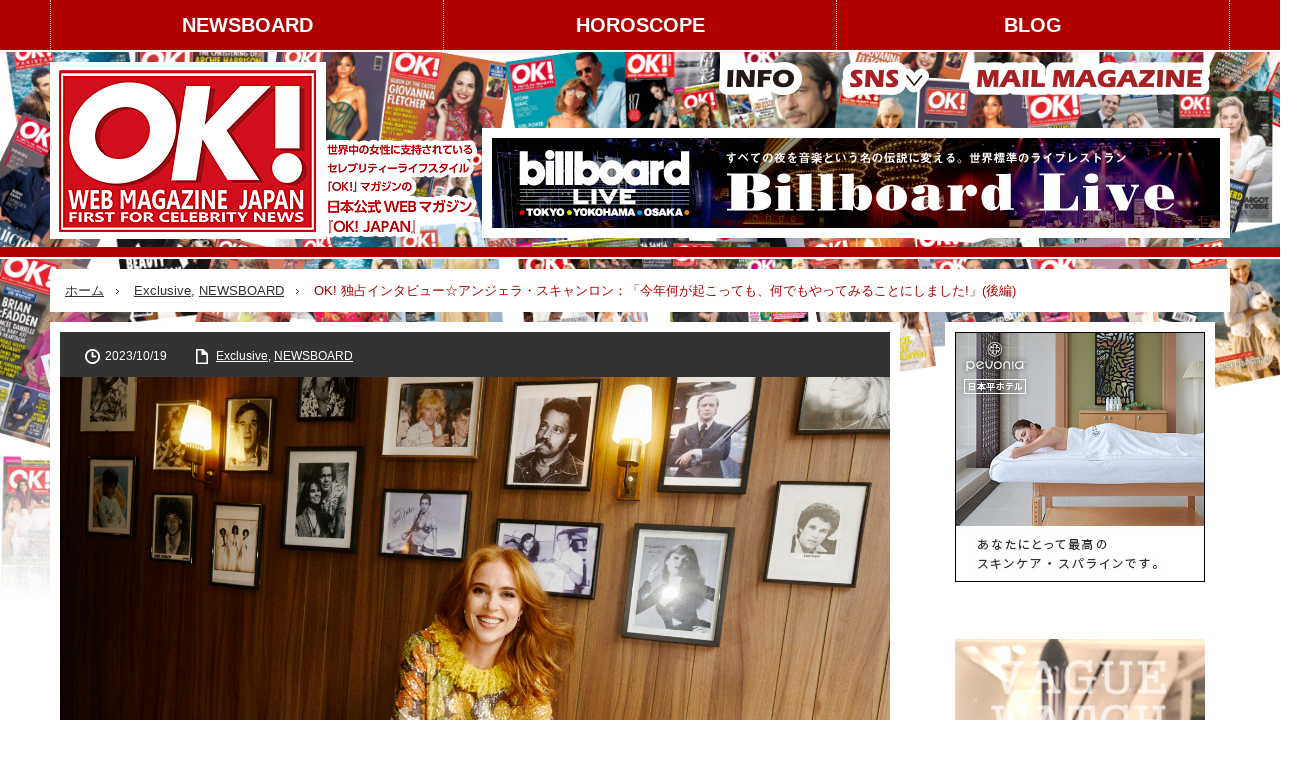

--- FILE ---
content_type: text/html; charset=UTF-8
request_url: https://okjapan.jp/exclusive/2023/10/19/angela-scanlon2/
body_size: 17888
content:

<!DOCTYPE html>
<html class="pc" lang="ja">

          <head>
                    <meta charset="UTF-8">
          <!--[if IE]><meta http-equiv="X-UA-Compatible" content="IE=edge,chrome=1"><![endif]-->
          <meta name="viewport" content="width=device-width,initial-scale=1.0">
          <title>OK! 独占インタビュー☆アンジェラ・スキャンロン：「今年何が起こっても、何でもやってみることにしました!」(後編) | セレブリティーライフスタイル「OK!」マガジンの日本公式WEBマガジン「OK!JAPAN」</title>
          <!-- OK! 独占インタビュー☆アンジェラ・スキャンロン：「今年何が起こっても、何でもやってみることにしました!」(後編) | セレブリティーライフスタイル「OK!」マガジンの日本公式WEBマガジン「OK!JAPAN」 -->
         <!-- OK! 独占インタビュー☆アンジェラ・スキャンロン：「今年何が起こっても、何でもやってみることにしました!」(後編) -->
          <meta name="description" content="TV司会者のアンジェラが『ストリクトリー・カム・ダンシング』の挑戦について2023年の日記に書いた「サプライズ・ミー」以上のサプライズと語る。">
                    <link rel="pingback" href="https://okjapan.jp/OK_WP/xmlrpc.php">
                                        
          <meta name='robots' content='max-image-preview:large' />
	<style>img:is([sizes="auto" i], [sizes^="auto," i]) { contain-intrinsic-size: 3000px 1500px }</style>
	<link rel="alternate" type="application/rss+xml" title="セレブリティーライフスタイル「OK!」マガジンの日本公式WEBマガジン「OK!JAPAN」 &raquo; フィード" href="https://okjapan.jp/feed/" />
<link rel="alternate" type="application/rss+xml" title="セレブリティーライフスタイル「OK!」マガジンの日本公式WEBマガジン「OK!JAPAN」 &raquo; コメントフィード" href="https://okjapan.jp/comments/feed/" />
<script type="text/javascript">
/* <![CDATA[ */
window._wpemojiSettings = {"baseUrl":"https:\/\/s.w.org\/images\/core\/emoji\/16.0.1\/72x72\/","ext":".png","svgUrl":"https:\/\/s.w.org\/images\/core\/emoji\/16.0.1\/svg\/","svgExt":".svg","source":{"concatemoji":"https:\/\/okjapan.jp\/OK_WP\/wp-includes\/js\/wp-emoji-release.min.js?ver=6.8.3"}};
/*! This file is auto-generated */
!function(s,n){var o,i,e;function c(e){try{var t={supportTests:e,timestamp:(new Date).valueOf()};sessionStorage.setItem(o,JSON.stringify(t))}catch(e){}}function p(e,t,n){e.clearRect(0,0,e.canvas.width,e.canvas.height),e.fillText(t,0,0);var t=new Uint32Array(e.getImageData(0,0,e.canvas.width,e.canvas.height).data),a=(e.clearRect(0,0,e.canvas.width,e.canvas.height),e.fillText(n,0,0),new Uint32Array(e.getImageData(0,0,e.canvas.width,e.canvas.height).data));return t.every(function(e,t){return e===a[t]})}function u(e,t){e.clearRect(0,0,e.canvas.width,e.canvas.height),e.fillText(t,0,0);for(var n=e.getImageData(16,16,1,1),a=0;a<n.data.length;a++)if(0!==n.data[a])return!1;return!0}function f(e,t,n,a){switch(t){case"flag":return n(e,"\ud83c\udff3\ufe0f\u200d\u26a7\ufe0f","\ud83c\udff3\ufe0f\u200b\u26a7\ufe0f")?!1:!n(e,"\ud83c\udde8\ud83c\uddf6","\ud83c\udde8\u200b\ud83c\uddf6")&&!n(e,"\ud83c\udff4\udb40\udc67\udb40\udc62\udb40\udc65\udb40\udc6e\udb40\udc67\udb40\udc7f","\ud83c\udff4\u200b\udb40\udc67\u200b\udb40\udc62\u200b\udb40\udc65\u200b\udb40\udc6e\u200b\udb40\udc67\u200b\udb40\udc7f");case"emoji":return!a(e,"\ud83e\udedf")}return!1}function g(e,t,n,a){var r="undefined"!=typeof WorkerGlobalScope&&self instanceof WorkerGlobalScope?new OffscreenCanvas(300,150):s.createElement("canvas"),o=r.getContext("2d",{willReadFrequently:!0}),i=(o.textBaseline="top",o.font="600 32px Arial",{});return e.forEach(function(e){i[e]=t(o,e,n,a)}),i}function t(e){var t=s.createElement("script");t.src=e,t.defer=!0,s.head.appendChild(t)}"undefined"!=typeof Promise&&(o="wpEmojiSettingsSupports",i=["flag","emoji"],n.supports={everything:!0,everythingExceptFlag:!0},e=new Promise(function(e){s.addEventListener("DOMContentLoaded",e,{once:!0})}),new Promise(function(t){var n=function(){try{var e=JSON.parse(sessionStorage.getItem(o));if("object"==typeof e&&"number"==typeof e.timestamp&&(new Date).valueOf()<e.timestamp+604800&&"object"==typeof e.supportTests)return e.supportTests}catch(e){}return null}();if(!n){if("undefined"!=typeof Worker&&"undefined"!=typeof OffscreenCanvas&&"undefined"!=typeof URL&&URL.createObjectURL&&"undefined"!=typeof Blob)try{var e="postMessage("+g.toString()+"("+[JSON.stringify(i),f.toString(),p.toString(),u.toString()].join(",")+"));",a=new Blob([e],{type:"text/javascript"}),r=new Worker(URL.createObjectURL(a),{name:"wpTestEmojiSupports"});return void(r.onmessage=function(e){c(n=e.data),r.terminate(),t(n)})}catch(e){}c(n=g(i,f,p,u))}t(n)}).then(function(e){for(var t in e)n.supports[t]=e[t],n.supports.everything=n.supports.everything&&n.supports[t],"flag"!==t&&(n.supports.everythingExceptFlag=n.supports.everythingExceptFlag&&n.supports[t]);n.supports.everythingExceptFlag=n.supports.everythingExceptFlag&&!n.supports.flag,n.DOMReady=!1,n.readyCallback=function(){n.DOMReady=!0}}).then(function(){return e}).then(function(){var e;n.supports.everything||(n.readyCallback(),(e=n.source||{}).concatemoji?t(e.concatemoji):e.wpemoji&&e.twemoji&&(t(e.twemoji),t(e.wpemoji)))}))}((window,document),window._wpemojiSettings);
/* ]]> */
</script>
<link rel='stylesheet' id='style-css' href='https://okjapan.jp/OK_WP/wp-content/themes/innovate_hack_tcd025-2/style.css?ver=3.3.1' type='text/css' media='screen' />
<link rel='stylesheet' id='addstyle-css' href='https://okjapan.jp/OK_WP/wp-content/themes/innovate_hack_tcd025-2/add_content/style.css?ver=3.3.1' type='text/css' media='screen' />
<style id='wp-emoji-styles-inline-css' type='text/css'>

	img.wp-smiley, img.emoji {
		display: inline !important;
		border: none !important;
		box-shadow: none !important;
		height: 1em !important;
		width: 1em !important;
		margin: 0 0.07em !important;
		vertical-align: -0.1em !important;
		background: none !important;
		padding: 0 !important;
	}
</style>
<link rel='stylesheet' id='wp-block-library-css' href='https://okjapan.jp/OK_WP/wp-includes/css/dist/block-library/style.min.css?ver=6.8.3' type='text/css' media='all' />
<style id='classic-theme-styles-inline-css' type='text/css'>
/*! This file is auto-generated */
.wp-block-button__link{color:#fff;background-color:#32373c;border-radius:9999px;box-shadow:none;text-decoration:none;padding:calc(.667em + 2px) calc(1.333em + 2px);font-size:1.125em}.wp-block-file__button{background:#32373c;color:#fff;text-decoration:none}
</style>
<style id='global-styles-inline-css' type='text/css'>
:root{--wp--preset--aspect-ratio--square: 1;--wp--preset--aspect-ratio--4-3: 4/3;--wp--preset--aspect-ratio--3-4: 3/4;--wp--preset--aspect-ratio--3-2: 3/2;--wp--preset--aspect-ratio--2-3: 2/3;--wp--preset--aspect-ratio--16-9: 16/9;--wp--preset--aspect-ratio--9-16: 9/16;--wp--preset--color--black: #000000;--wp--preset--color--cyan-bluish-gray: #abb8c3;--wp--preset--color--white: #ffffff;--wp--preset--color--pale-pink: #f78da7;--wp--preset--color--vivid-red: #cf2e2e;--wp--preset--color--luminous-vivid-orange: #ff6900;--wp--preset--color--luminous-vivid-amber: #fcb900;--wp--preset--color--light-green-cyan: #7bdcb5;--wp--preset--color--vivid-green-cyan: #00d084;--wp--preset--color--pale-cyan-blue: #8ed1fc;--wp--preset--color--vivid-cyan-blue: #0693e3;--wp--preset--color--vivid-purple: #9b51e0;--wp--preset--gradient--vivid-cyan-blue-to-vivid-purple: linear-gradient(135deg,rgba(6,147,227,1) 0%,rgb(155,81,224) 100%);--wp--preset--gradient--light-green-cyan-to-vivid-green-cyan: linear-gradient(135deg,rgb(122,220,180) 0%,rgb(0,208,130) 100%);--wp--preset--gradient--luminous-vivid-amber-to-luminous-vivid-orange: linear-gradient(135deg,rgba(252,185,0,1) 0%,rgba(255,105,0,1) 100%);--wp--preset--gradient--luminous-vivid-orange-to-vivid-red: linear-gradient(135deg,rgba(255,105,0,1) 0%,rgb(207,46,46) 100%);--wp--preset--gradient--very-light-gray-to-cyan-bluish-gray: linear-gradient(135deg,rgb(238,238,238) 0%,rgb(169,184,195) 100%);--wp--preset--gradient--cool-to-warm-spectrum: linear-gradient(135deg,rgb(74,234,220) 0%,rgb(151,120,209) 20%,rgb(207,42,186) 40%,rgb(238,44,130) 60%,rgb(251,105,98) 80%,rgb(254,248,76) 100%);--wp--preset--gradient--blush-light-purple: linear-gradient(135deg,rgb(255,206,236) 0%,rgb(152,150,240) 100%);--wp--preset--gradient--blush-bordeaux: linear-gradient(135deg,rgb(254,205,165) 0%,rgb(254,45,45) 50%,rgb(107,0,62) 100%);--wp--preset--gradient--luminous-dusk: linear-gradient(135deg,rgb(255,203,112) 0%,rgb(199,81,192) 50%,rgb(65,88,208) 100%);--wp--preset--gradient--pale-ocean: linear-gradient(135deg,rgb(255,245,203) 0%,rgb(182,227,212) 50%,rgb(51,167,181) 100%);--wp--preset--gradient--electric-grass: linear-gradient(135deg,rgb(202,248,128) 0%,rgb(113,206,126) 100%);--wp--preset--gradient--midnight: linear-gradient(135deg,rgb(2,3,129) 0%,rgb(40,116,252) 100%);--wp--preset--font-size--small: 13px;--wp--preset--font-size--medium: 20px;--wp--preset--font-size--large: 36px;--wp--preset--font-size--x-large: 42px;--wp--preset--spacing--20: 0.44rem;--wp--preset--spacing--30: 0.67rem;--wp--preset--spacing--40: 1rem;--wp--preset--spacing--50: 1.5rem;--wp--preset--spacing--60: 2.25rem;--wp--preset--spacing--70: 3.38rem;--wp--preset--spacing--80: 5.06rem;--wp--preset--shadow--natural: 6px 6px 9px rgba(0, 0, 0, 0.2);--wp--preset--shadow--deep: 12px 12px 50px rgba(0, 0, 0, 0.4);--wp--preset--shadow--sharp: 6px 6px 0px rgba(0, 0, 0, 0.2);--wp--preset--shadow--outlined: 6px 6px 0px -3px rgba(255, 255, 255, 1), 6px 6px rgba(0, 0, 0, 1);--wp--preset--shadow--crisp: 6px 6px 0px rgba(0, 0, 0, 1);}:where(.is-layout-flex){gap: 0.5em;}:where(.is-layout-grid){gap: 0.5em;}body .is-layout-flex{display: flex;}.is-layout-flex{flex-wrap: wrap;align-items: center;}.is-layout-flex > :is(*, div){margin: 0;}body .is-layout-grid{display: grid;}.is-layout-grid > :is(*, div){margin: 0;}:where(.wp-block-columns.is-layout-flex){gap: 2em;}:where(.wp-block-columns.is-layout-grid){gap: 2em;}:where(.wp-block-post-template.is-layout-flex){gap: 1.25em;}:where(.wp-block-post-template.is-layout-grid){gap: 1.25em;}.has-black-color{color: var(--wp--preset--color--black) !important;}.has-cyan-bluish-gray-color{color: var(--wp--preset--color--cyan-bluish-gray) !important;}.has-white-color{color: var(--wp--preset--color--white) !important;}.has-pale-pink-color{color: var(--wp--preset--color--pale-pink) !important;}.has-vivid-red-color{color: var(--wp--preset--color--vivid-red) !important;}.has-luminous-vivid-orange-color{color: var(--wp--preset--color--luminous-vivid-orange) !important;}.has-luminous-vivid-amber-color{color: var(--wp--preset--color--luminous-vivid-amber) !important;}.has-light-green-cyan-color{color: var(--wp--preset--color--light-green-cyan) !important;}.has-vivid-green-cyan-color{color: var(--wp--preset--color--vivid-green-cyan) !important;}.has-pale-cyan-blue-color{color: var(--wp--preset--color--pale-cyan-blue) !important;}.has-vivid-cyan-blue-color{color: var(--wp--preset--color--vivid-cyan-blue) !important;}.has-vivid-purple-color{color: var(--wp--preset--color--vivid-purple) !important;}.has-black-background-color{background-color: var(--wp--preset--color--black) !important;}.has-cyan-bluish-gray-background-color{background-color: var(--wp--preset--color--cyan-bluish-gray) !important;}.has-white-background-color{background-color: var(--wp--preset--color--white) !important;}.has-pale-pink-background-color{background-color: var(--wp--preset--color--pale-pink) !important;}.has-vivid-red-background-color{background-color: var(--wp--preset--color--vivid-red) !important;}.has-luminous-vivid-orange-background-color{background-color: var(--wp--preset--color--luminous-vivid-orange) !important;}.has-luminous-vivid-amber-background-color{background-color: var(--wp--preset--color--luminous-vivid-amber) !important;}.has-light-green-cyan-background-color{background-color: var(--wp--preset--color--light-green-cyan) !important;}.has-vivid-green-cyan-background-color{background-color: var(--wp--preset--color--vivid-green-cyan) !important;}.has-pale-cyan-blue-background-color{background-color: var(--wp--preset--color--pale-cyan-blue) !important;}.has-vivid-cyan-blue-background-color{background-color: var(--wp--preset--color--vivid-cyan-blue) !important;}.has-vivid-purple-background-color{background-color: var(--wp--preset--color--vivid-purple) !important;}.has-black-border-color{border-color: var(--wp--preset--color--black) !important;}.has-cyan-bluish-gray-border-color{border-color: var(--wp--preset--color--cyan-bluish-gray) !important;}.has-white-border-color{border-color: var(--wp--preset--color--white) !important;}.has-pale-pink-border-color{border-color: var(--wp--preset--color--pale-pink) !important;}.has-vivid-red-border-color{border-color: var(--wp--preset--color--vivid-red) !important;}.has-luminous-vivid-orange-border-color{border-color: var(--wp--preset--color--luminous-vivid-orange) !important;}.has-luminous-vivid-amber-border-color{border-color: var(--wp--preset--color--luminous-vivid-amber) !important;}.has-light-green-cyan-border-color{border-color: var(--wp--preset--color--light-green-cyan) !important;}.has-vivid-green-cyan-border-color{border-color: var(--wp--preset--color--vivid-green-cyan) !important;}.has-pale-cyan-blue-border-color{border-color: var(--wp--preset--color--pale-cyan-blue) !important;}.has-vivid-cyan-blue-border-color{border-color: var(--wp--preset--color--vivid-cyan-blue) !important;}.has-vivid-purple-border-color{border-color: var(--wp--preset--color--vivid-purple) !important;}.has-vivid-cyan-blue-to-vivid-purple-gradient-background{background: var(--wp--preset--gradient--vivid-cyan-blue-to-vivid-purple) !important;}.has-light-green-cyan-to-vivid-green-cyan-gradient-background{background: var(--wp--preset--gradient--light-green-cyan-to-vivid-green-cyan) !important;}.has-luminous-vivid-amber-to-luminous-vivid-orange-gradient-background{background: var(--wp--preset--gradient--luminous-vivid-amber-to-luminous-vivid-orange) !important;}.has-luminous-vivid-orange-to-vivid-red-gradient-background{background: var(--wp--preset--gradient--luminous-vivid-orange-to-vivid-red) !important;}.has-very-light-gray-to-cyan-bluish-gray-gradient-background{background: var(--wp--preset--gradient--very-light-gray-to-cyan-bluish-gray) !important;}.has-cool-to-warm-spectrum-gradient-background{background: var(--wp--preset--gradient--cool-to-warm-spectrum) !important;}.has-blush-light-purple-gradient-background{background: var(--wp--preset--gradient--blush-light-purple) !important;}.has-blush-bordeaux-gradient-background{background: var(--wp--preset--gradient--blush-bordeaux) !important;}.has-luminous-dusk-gradient-background{background: var(--wp--preset--gradient--luminous-dusk) !important;}.has-pale-ocean-gradient-background{background: var(--wp--preset--gradient--pale-ocean) !important;}.has-electric-grass-gradient-background{background: var(--wp--preset--gradient--electric-grass) !important;}.has-midnight-gradient-background{background: var(--wp--preset--gradient--midnight) !important;}.has-small-font-size{font-size: var(--wp--preset--font-size--small) !important;}.has-medium-font-size{font-size: var(--wp--preset--font-size--medium) !important;}.has-large-font-size{font-size: var(--wp--preset--font-size--large) !important;}.has-x-large-font-size{font-size: var(--wp--preset--font-size--x-large) !important;}
:where(.wp-block-post-template.is-layout-flex){gap: 1.25em;}:where(.wp-block-post-template.is-layout-grid){gap: 1.25em;}
:where(.wp-block-columns.is-layout-flex){gap: 2em;}:where(.wp-block-columns.is-layout-grid){gap: 2em;}
:root :where(.wp-block-pullquote){font-size: 1.5em;line-height: 1.6;}
</style>
<link rel='stylesheet' id='contact-form-7-css' href='https://okjapan.jp/OK_WP/wp-content/plugins/contact-form-7/includes/css/styles.css?ver=6.1.4' type='text/css' media='all' />
<link rel='stylesheet' id='wp-mcm-styles-css' href='https://okjapan.jp/OK_WP/wp-content/plugins/wp-media-category-management/css/wp-mcm-styles.css?ver=2.5.0.1' type='text/css' media='all' />
<link rel='stylesheet' id='UserAccessManagerLoginForm-css' href='https://okjapan.jp/OK_WP/wp-content/plugins/user-access-manager/assets/css/uamLoginForm.css?ver=2.3.10' type='text/css' media='screen' />
<link rel='stylesheet' id='jquery.lightbox.min.css-css' href='https://okjapan.jp/OK_WP/wp-content/plugins/wp-jquery-lightbox/lightboxes/wp-jquery-lightbox/styles/lightbox.min.css?ver=2.3.4' type='text/css' media='all' />
<link rel='stylesheet' id='jqlb-overrides-css' href='https://okjapan.jp/OK_WP/wp-content/plugins/wp-jquery-lightbox/lightboxes/wp-jquery-lightbox/styles/overrides.css?ver=2.3.4' type='text/css' media='all' />
<style id='jqlb-overrides-inline-css' type='text/css'>

			#outerImageContainer {
				box-shadow: 0 0 4px 2px rgba(0,0,0,.2);
			}
			#imageContainer{
				padding: 6px;
			}
			#imageDataContainer {
				box-shadow: 0 -4px 0 0 #fff, 0 0 4px 2px rgba(0,0,0,.1);
				z-index: auto;
			}
			#prevArrow,
			#nextArrow{
				background-color: rgba(255,255,255,.7;
				color: #000000;
			}
</style>
<script type="text/javascript" src="https://okjapan.jp/OK_WP/wp-includes/js/jquery/jquery.min.js?ver=3.7.1" id="jquery-core-js"></script>
<script type="text/javascript" src="https://okjapan.jp/OK_WP/wp-includes/js/jquery/jquery-migrate.min.js?ver=3.4.1" id="jquery-migrate-js"></script>
<link rel="https://api.w.org/" href="https://okjapan.jp/wp-json/" /><link rel="alternate" title="JSON" type="application/json" href="https://okjapan.jp/wp-json/wp/v2/posts/32388" /><link rel="canonical" href="https://okjapan.jp/exclusive/2023/10/19/angela-scanlon2/" />
<link rel='shortlink' href='https://okjapan.jp/?p=32388' />
<link rel="alternate" title="oEmbed (JSON)" type="application/json+oembed" href="https://okjapan.jp/wp-json/oembed/1.0/embed?url=https%3A%2F%2Fokjapan.jp%2Fexclusive%2F2023%2F10%2F19%2Fangela-scanlon2%2F" />
<link rel="alternate" title="oEmbed (XML)" type="text/xml+oembed" href="https://okjapan.jp/wp-json/oembed/1.0/embed?url=https%3A%2F%2Fokjapan.jp%2Fexclusive%2F2023%2F10%2F19%2Fangela-scanlon2%2F&#038;format=xml" />

<script src="https://okjapan.jp/OK_WP/wp-content/themes/innovate_hack_tcd025-2/js/modernizr.js?ver=3.3.1"></script>
<script src="https://okjapan.jp/OK_WP/wp-content/themes/innovate_hack_tcd025-2/js/jscript.js?ver=3.3.1"></script>

<link rel="stylesheet" media="screen and (max-width:671px)" href="https://okjapan.jp/OK_WP/wp-content/themes/innovate_hack_tcd025-2/responsive.css?ver=3.3.1">

<link rel="stylesheet" href="https://okjapan.jp/OK_WP/wp-content/themes/innovate_hack_tcd025-2/japanese.css?ver=3.3.1">

<!--[if lt IE 9]>
<script src="https://okjapan.jp/OK_WP/wp-content/themes/innovate_hack_tcd025-2/js/html5.js?ver=3.3.1"></script>
<![endif]-->

<style type="text/css">

body { font-size:16px; }

#logo { top:10px; left:0px; }

a:hover, #header_button li a:hover, #header_button li a.active, #header_menu li a:hover, #copyright_area a:hover, #bread_crumb .last, .styled_post_list1 li a:hover, .post_meta a:hover
 { color:#B10000; }

.design_date, #load_post a:hover, #header_category_list, #header_tag_list, #header_button li#category_button a:before, #header_button li#recommend_button a:before, #header_button li#tag_button a:before, #header_button li#misc_button a:before, #header_recommend_list a:before, #header_misc_list a:before,
 .pc #global_menu ul a:hover, .pc #global_menu ul ul a:hover, #post_list_tab li a:hover, #return_top a:hover, #wp-calendar td a:hover, #wp-calendar #prev a:hover, #wp-calendar #next a:hover, .widget_search #search-btn input:hover, .widget_search #searchsubmit:hover,
  #related_post .image:hover img, #submit_comment:hover, #post_pagination a:hover, #post_pagination p, .tcdw_category_list_widget a:hover, .mobile #global_menu ul a:hover, a.menu_button:hover, #load_post a:hover, #footer_social_link li a:hover, .author_info_link:hover, .author_info .author_social_link li.author_link a:hover
   { background-color:#B10000; }

#comment_textarea textarea:focus, #guest_info input:focus, .single_headline, #related_post .image:hover img, .post_list .image:hover img, .styled_post_list1 .image:hover img
 { border-color:#B10000; }

.pc #global_menu > ul > li > a {
    font-size: 20px;
}
</style>




<style type="text/css"></style>		<style type="text/css" id="wp-custom-css">
			#global_menu{
	background:#b10000;
	font-weight:bold;
}
#global_menu_wrap {
    background: #b10000;
}
		</style>
		          <style type="text/css">
               #post_list_tab li span.b_bt {
                    display: inline-block;
                    text-decoration: none;
                    background: #ccc;
                    color: #fff;
                    padding: 12px 25px;
               }

               @media screen and (max-width:768px) {
                    #post_list_tab li span.b_bt {
                         display: block;
                         text-align: center;
                         padding: 12px;
                    }
               }
          </style>

<!-- Google tag (gtag.js) -->
<script async src="https://www.googletagmanager.com/gtag/js?id=G-RSBZX8CBW7"></script>
<script>
  window.dataLayer = window.dataLayer || [];
  function gtag(){dataLayer.push(arguments);}
  gtag('js', new Date());

  gtag('config', 'G-RSBZX8CBW7');
</script>

          </head>

     <body class="wp-singular post-template-default single single-post postid-32388 single-format-standard wp-theme-innovate_hack_tcd025-2">

          <!-- global menu -->
                         <div id="global_menu_wrap">
                    <a href="#" class="menu_button">menu</a>
                    <div id="global_menu" class="clearfix num3">
                         <ul id="menu-header-1" class="menu"><li class="menu-item menu-item-type-taxonomy menu-item-object-category current-post-ancestor current-menu-parent current-post-parent menu-item-16226"><a href="https://okjapan.jp/newsboard/">NEWSBOARD</a></li>
<li class="menu-item menu-item-type-custom menu-item-object-custom menu-item-16238"><a href="https://okjapan.jp/horoscope/">HOROSCOPE</a></li>
<li class="menu-item menu-item-type-custom menu-item-object-custom menu-item-has-children menu-item-16227"><a>BLOG</a>
<ul class="sub-menu">
	<li id="menu-item-16228" class="menu-item menu-item-type-taxonomy menu-item-object-category menu-item-16228"><a href="https://okjapan.jp/blog/kana/">AMERIKANA Journal</a></li>
	<li id="menu-item-16239" class="menu-item menu-item-type-taxonomy menu-item-object-category menu-item-16239"><a href="https://okjapan.jp/blog/racerk/">レーサー鹿島 Blog</a></li>
</ul>
</li>
</ul>                    </div>
               </div>
          
          <div id="header">
               <div id="header_inner">

                    <!-- logo -->
                    <div id='logo_image'>
<h1 id="logo"><a href=" https://okjapan.jp/" title="セレブリティーライフスタイル「OK!」マガジンの日本公式WEBマガジン「OK!JAPAN」" data-label="セレブリティーライフスタイル「OK!」マガジンの日本公式WEBマガジン「OK!JAPAN」"><img src="https://okjapan.jp/OK_WP/wp-content/uploads/tcd-w/logo.png?1769242280" alt="セレブリティーライフスタイル「OK!」マガジンの日本公式WEBマガジン「OK!JAPAN」" title="セレブリティーライフスタイル「OK!」マガジンの日本公式WEBマガジン「OK!JAPAN」" /></a></h1>
</div>
<div id='logo_image_sp'>
<h1 id="logo"><a href=" https://okjapan.jp/" title="セレブリティーライフスタイル「OK!」マガジンの日本公式WEBマガジン「OK!JAPAN」" data-label="セレブリティーライフスタイル「OK!」マガジンの日本公式WEBマガジン「OK!JAPAN」"><img src="https://okjapan.jp/OK_WP/wp-content/themes/innovate_hack_tcd025-2/add_content/image/logo_sp.png?1769242280" alt="セレブリティーライフスタイル「OK!」マガジンの日本公式WEBマガジン「OK!JAPAN」" title="セレブリティーライフスタイル「OK!」マガジンの日本公式WEBマガジン「OK!JAPAN」" /></a></h1>
</div>
<ul class="clearfix" id="headersp_social_link"><li class="instergram"><a class="target_blank" href="https://www.instagram.com/okj_webmagazine/" target="_blank"><img src=" https://okjapan.jp/OK_WP/wp-content/themes/innovate_hack_tcd025-2/add_content/image/hd_inst.png"></a></li><li class="facebook"><a class="target_blank" href="https://www.facebook.com/OKJAPANWebMagazine/" target="_blank"><img src=" https://okjapan.jp/OK_WP/wp-content/themes/innovate_hack_tcd025-2/add_content/image/hd_fb.png"></li></ul>

                    <div id="header_banner1">
                         <ul id="header_inner_menu" class="dropdwn">
                              <li><a href="https://okjapan.jp/information/" target="_blank"><img src="https://okjapan.jp/OK_WP/wp-content/themes/innovate_hack_tcd025-2/add_content/images/btn_info.png" alt=""></a></li>
                              <li class="dropdown-btn"><a href=""><img src="https://okjapan.jp/OK_WP/wp-content/themes/innovate_hack_tcd025-2/add_content/images/btn_sns.png" alt=""></a>
                                   <ul class="dropdwn_menu">
                                        <li><a href="https://www.instagram.com/okj_webmagazine/" target="_blank">instagram</a></li>
                                        <li><a href="https://www.facebook.com/OKJAPANWebMagazine/" target="_blank">Facebook</a></li>
                                   </ul>
                              </li>
                              <li><a href=https://okjapan.jp/mailmagazine_form/"><img src="https://okjapan.jp/OK_WP/wp-content/themes/innovate_hack_tcd025-2/add_content/images/btn_mailmagazine.png" alt=""></a></li>
                         </ul>
                         <!-- banner1 -->
                         <div class="header_banner1">
                                                                                                                                                      <a href="http://www.billboard-live.com/" target="_blank"><img src="https://okjapan.jp/OK_WP/wp-content/uploads/tcd-w/billboard_top.jpg" alt="" title="" /></a>
                                                                                                                                  </div>
                    </div>


               </div><!-- END #header_inner -->
          </div><!-- END #header -->
          <div id="header_underline"></div>
          <!-- tagline -->
          <div id="header_bottom">
                                   <ul id="bread_crumb" class="clearfix">
 <li class="home"><a href="https://okjapan.jp/"><span>ホーム</span></a></li>

 <li><a href="https://okjapan.jp/exclusive/" rel="category tag">Exclusive</a>, <a href="https://okjapan.jp/newsboard/" rel="category tag">NEWSBOARD</a></li>
 <li class="last">OK! 独占インタビュー☆アンジェラ・スキャンロン：「今年何が起こっても、何でもやってみることにしました!」(後編)</li>

</ul>                         </div>

          <div id="contents" class="clearfix">


               


               
<div id="main_col">

 <div id="main_contents" class="clearfix">

  
  <ul class="post_meta clearfix">
   <li class="post_date"><time class="entry-date updated" datetime="2023-10-11T10:42:39+09:00">2023/10/19</time></li>   <li class="post_category"><a href="https://okjapan.jp/exclusive/" rel="category tag">Exclusive</a>, <a href="https://okjapan.jp/newsboard/" rel="category tag">NEWSBOARD</a></li>        </ul>

  <div class="post_image"><img width="2000" height="1333" src="https://okjapan.jp/OK_WP/wp-content/uploads/2023/10/OKJAngelaScanlon2_1.jpg" class="attachment-post-thumbnail size-post-thumbnail wp-post-image" alt="OKJAngelaScanlon2_1" decoding="async" fetchpriority="high" srcset="https://okjapan.jp/OK_WP/wp-content/uploads/2023/10/OKJAngelaScanlon2_1.jpg 2000w, https://okjapan.jp/OK_WP/wp-content/uploads/2023/10/OKJAngelaScanlon2_1-300x200.jpg 300w, https://okjapan.jp/OK_WP/wp-content/uploads/2023/10/OKJAngelaScanlon2_1-1024x682.jpg 1024w, https://okjapan.jp/OK_WP/wp-content/uploads/2023/10/OKJAngelaScanlon2_1-768x512.jpg 768w, https://okjapan.jp/OK_WP/wp-content/uploads/2023/10/OKJAngelaScanlon2_1-1536x1024.jpg 1536w" sizes="(max-width: 2000px) 100vw, 2000px" />      <p class="sub2">BBC Two(英国放送協会のTVチャンネル)の『Your Home Made Perfect』の司会者と『The One Show』への出演で知られている39歳のアイルランド人のアンジェラ・スキャンロン。</p>
  </div>
  <h2 class="post_title">OK! 独占インタビュー☆アンジェラ・スキャンロン：「今年何が起こっても、何でもやってみることにしました!」(後編)</h2>
  <p class="desc">TV司会者のアンジェラが『ストリクトリー・カム・ダンシング』の挑戦について2023年の日記に書いた「サプライズ・ミー」以上のサプライズと語る。</p>

  <div class="post_content clearfix">
  <!-- sns button top -->
     <!-- /sns button top -->
   <p>元ロボットウォーズ(Robot Wars:英国のTVで放送されたロボット戦闘大会)の司会者でもあった<strong>アンジェラ・スキャンロン</strong>(Angela Scanlon)は、友人であり厳密には同窓生のエリー・テイラー(Ellie Taylor)と、ラジオDJのクララ・アムフォ(Clara Amfo)にアドバイスを求めました。</p>
<p>「エリーには幼い娘がいるので、それが子供たちにとってどのように機能するのか、そして休日の日曜日の朝5時半に起きるとき、それがどのように機能するのかをある程度意識していました。私は主に、自分自身や周りの人たちに対する自分の期待をコントロールしようとしていると思います。反響の大きいフィードバックで気を引き締めていますが、これは私にとってこれまでで最高のことです。それが私の人生全般におけるモチベーションであり、恐ろしくて本当に不快に感じることをするのですが、しばらくそれをしていないような気がします。」と彼女は付け加えました。</p>
<p>アンジェラは、『ストリクトリー・カム・ダンシング』(Strictly Come Dancing:英国のテレビダンスコンテスト)を個人的な課題であると同時に、専門的な課題であると考えています。</p>
<p>「私たちは脳や臀筋をさまざまな方法で働かせるために、新しいことを取り入れます。私は長年、自分の体とかなり複雑な関係を持ってきたと思うので、自分が強くなり、正しくなっているところで何かをすることに興奮している部分があります。ダンスには魔法のようなものがあります。あまりにもフワフワしすぎず、とても癒されます。私たちは体を動かし、自由で表現力豊かであるべきですが、私は長年それがあまり得意ではありませんでした。</p>
<p><img decoding="async" class="alignnone size-full wp-image-32390" src="https://okjapan.jp/OK_WP/wp-content/uploads/2023/10/OKJAngelaScanlon2_2.jpg" alt="OKJAngelaScanlon2_2" width="830" height="450" srcset="https://okjapan.jp/OK_WP/wp-content/uploads/2023/10/OKJAngelaScanlon2_2.jpg 830w, https://okjapan.jp/OK_WP/wp-content/uploads/2023/10/OKJAngelaScanlon2_2-300x163.jpg 300w, https://okjapan.jp/OK_WP/wp-content/uploads/2023/10/OKJAngelaScanlon2_2-768x416.jpg 768w" sizes="(max-width: 830px) 100vw, 830px" /></p>
<p>ただし、『ストリクトリー・カム・ダンシング』にエントリーするのは、1日10時間のダンスだけではありません。セレブ達をさらに有名にする強烈なスポットライトもあります。</p>
<p>「この番組が本当に人気があることを知っていましたが、人々がどれほどこの番組に関心を持ち、どれほど投資しているかはまったく予想していませんでした。人々が気にかけてくれるというのは本当に特別なことだと感じます。それは本当に楽しくて現実逃避的でキャンプ的で素晴らしいです。」とアンジェラは言います。</p>
<p>あなたはさらなる注目を集める準備ができていますか?</p>
<p>「自分がそうなのかは分かりません。私はかなりしっかりとした人間だと思います。私には素晴らしい家族がいますが、彼らはその世界にはいないし、その世界にそれほど感銘を受けていません。」と彼女は告白します。</p>
<p>アンジェラは、2012年に番組に出演していたウエストライフ(Westlife)のニッキー・バーン(Nicky Byrne)は、『ストリクトリー・カム・ダンシング』の準備はできなかったと言っていましたと付け加えました。「どこに行っても、子供たちやおばあちゃんたちがニッキーのタンゴが大好きだと言っていました。ニッキーは『すべてを受け入れてください。』と言いました。だから、すべてを楽しんでやろうと思います。」</p>
<p>しかし、アンジェラが受け入れる準備ができていないのは、厳密にスプレーで日焼けすることです。「スパンコール。文字通り、私を飾ってくれます。でも偽日焼け? 私は15年間フェイクタンを塗っていません。少しメイクするかも知れませんが、毎週金曜日に日焼け用のブースに入ることができるかどうかは分かりません。」</p>
<p><img decoding="async" class="alignnone size-full wp-image-32391" src="https://okjapan.jp/OK_WP/wp-content/uploads/2023/10/OKJAngelaScanlon2_3.jpg" alt="OKJAngelaScanlon2_3" width="830" height="553" srcset="https://okjapan.jp/OK_WP/wp-content/uploads/2023/10/OKJAngelaScanlon2_3.jpg 830w, https://okjapan.jp/OK_WP/wp-content/uploads/2023/10/OKJAngelaScanlon2_3-300x200.jpg 300w, https://okjapan.jp/OK_WP/wp-content/uploads/2023/10/OKJAngelaScanlon2_3-768x512.jpg 768w" sizes="(max-width: 830px) 100vw, 830px" /></p>
<p>取り組むのが待ちきれないダンスについて尋ねると、アンジェラはルンバを踊りたくて仕方ないと言いました。</p>
<p>「ジャイブは激しいですね。そこまで頑張っていきたいですよね? チャールストンも同様で、非常にインパクトがあります。膝がどの程度耐えられるか分かりません。私はかなり不器用でドタバタしているので、優しい言葉で少しは足が軽くなるかもしれません。」と彼女は緊張して尋ねます。</p>
<p>彼女は子供の頃にアイリッシュダンスをしていましたが、それが今役に立つかどうかは疑問です。「アイリッシュダンスは非常に厳格で、自分自身で踊るので、他の人の手足を考慮する必要はありません。たぶん、カップルの選択でそれができるかもしれません。」と彼女は笑います。</p>
<p>アイリッシュダンスに関する彼女の提案が拒否された場合、アンジェラは「Your Home Made Perfect」のVRゴーグルをさまざまな作品に取り入れることを考えていますが、彼女のインテリアデザインに関するアドバイスを求める人はいません。それにもかかわらず、彼女は自分のパフォーマンスの背景を見るのを楽しみにしており、昨年のCGI作品に感銘を受けました。</p>
<p>「もしかしたら、ゴーグルを外してしまうかもしれません。そうさせられないことを心から願っています。私はインテリアデザインが大好きです。しかし、インテリアに関しては、まだ誰も私にオファーしません・・・。」と彼女は言います。</p>
<p><span style="font-size: 8pt;">Words © Lauren Morris / OK! Magazine</span><br />
<span style="font-size: 8pt;">Photos © Justin Polkey / OK! Magazine</span></p>
<p><strong>END.</strong></p>
  <!-- sns button bottom -->

  <ul class="post_meta clearfix" id="tag_list">
   <li class="post_tag"><a href="https://okjapan.jp/tag/%e3%82%a2%e3%83%9e%e3%83%b3%e3%83%80%e3%83%bb%e3%82%a2%e3%83%93%e3%83%b3%e3%83%88%e3%83%b3/" rel="tag">アマンダ・アビントン</a>, <a href="https://okjapan.jp/tag/love-island/" rel="tag">Love Island</a>, <a href="https://okjapan.jp/tag/%e3%82%a6%e3%82%a8%e3%82%b9%e3%83%88%e3%83%bb%e3%82%a8%e3%83%b3%e3%83%89/" rel="tag">ウエスト・エンド</a>, <a href="https://okjapan.jp/tag/amanda-abbington/" rel="tag">Amanda Abbington</a>, <a href="https://okjapan.jp/tag/%e3%82%b3%e3%83%ad%e3%83%8d%e3%83%bc%e3%82%b7%e3%83%a7%e3%83%b3%e3%83%bb%e3%82%b9%e3%83%88%e3%83%aa%e3%83%bc%e3%83%88/" rel="tag">コロネーション・ストリート</a>, <a href="https://okjapan.jp/tag/west-end/" rel="tag">West End</a>, <a href="https://okjapan.jp/tag/%e3%82%a2%e3%83%80%e3%83%a0%e3%83%bb%e3%83%88%e3%83%bc%e3%83%9e%e3%82%b9/" rel="tag">アダム・トーマス</a>, <a href="https://okjapan.jp/tag/coronation-street/" rel="tag">Coronation Street</a>, <a href="https://okjapan.jp/tag/%e3%83%ac%e3%82%a4%e3%83%88%e3%83%b3%e3%83%bb%e3%82%a6%e3%82%a3%e3%83%aa%e3%82%a2%e3%83%a0%e3%82%ba/" rel="tag">レイトン・ウィリアムズ</a>, <a href="https://okjapan.jp/tag/adam-thomas/" rel="tag">Adam Thomas</a>, <a href="https://okjapan.jp/tag/%e3%82%a2%e3%83%b3%e3%82%b8%e3%82%a7%e3%83%a9%e3%83%bb%e3%82%b9%e3%82%ad%e3%83%a3%e3%83%b3%e3%83%ad%e3%83%b3/" rel="tag">アンジェラ・スキャンロン</a>, <a href="https://okjapan.jp/tag/layton-williams/" rel="tag">Layton Williams</a>, <a href="https://okjapan.jp/tag/%e3%82%a2%e3%83%b3%e3%82%b8%e3%82%a7%e3%83%a9%e3%83%bb%e3%83%aa%e3%83%83%e3%83%9d%e3%83%b3/" rel="tag">アンジェラ・リッポン</a>, <a href="https://okjapan.jp/tag/angela-scanlon/" rel="tag">Angela Scanlon</a>, <a href="https://okjapan.jp/tag/%e3%82%a8%e3%83%aa%e3%83%bc%e3%83%bb%e3%83%aa%e3%83%bc%e3%83%81/" rel="tag">エリー・リーチ</a>, <a href="https://okjapan.jp/tag/angela-rippon/" rel="tag">Angela Rippon</a>, <a href="https://okjapan.jp/tag/your-home-made-perfect/" rel="tag">Your Home Made Perfect</a>, <a href="https://okjapan.jp/tag/ellie-leach/" rel="tag">Ellie Leach</a>, <a href="https://okjapan.jp/tag/%e3%82%b9%e3%83%88%e3%83%aa%e3%82%af%e3%83%88%e3%83%aa%e3%83%bc%e3%83%bb%e3%82%ab%e3%83%a0%e3%83%bb%e3%83%80%e3%83%b3%e3%82%b7%e3%83%b3%e3%82%b0/" rel="tag">ストリクトリー・カム・ダンシング</a>, <a href="https://okjapan.jp/tag/%e3%82%a8%e3%83%aa%e3%83%bc%e3%83%bb%e3%83%86%e3%82%a4%e3%83%a9%e3%83%bc/" rel="tag">エリー・テイラー</a>, <a href="https://okjapan.jp/tag/the-one-show/" rel="tag">The One Show</a>, <a href="https://okjapan.jp/tag/%e3%82%ab%e3%83%ab%e3%83%ad%e3%82%b9%e3%83%bb%e3%82%b0%e3%83%bc/" rel="tag">カルロス・グー</a>, <a href="https://okjapan.jp/tag/strictly-come-dancing/" rel="tag">Strictly Come Dancing</a>, <a href="https://okjapan.jp/tag/ellie-taylor/" rel="tag">Ellie Taylor</a>, <a href="https://okjapan.jp/tag/%e3%83%ac%e3%82%b9%e3%83%bb%e3%83%87%e3%83%8b%e3%82%b9/" rel="tag">レス・デニス</a>, <a href="https://okjapan.jp/tag/carlos-gu/" rel="tag">Carlos Gu</a>, <a href="https://okjapan.jp/tag/%e3%83%8b%e3%83%83%e3%82%ad%e3%83%bc%e3%83%bb%e3%83%90%e3%83%bc%e3%83%b3/" rel="tag">ニッキー・バーン</a>, <a href="https://okjapan.jp/tag/lauren-morris/" rel="tag">Lauren Morris</a>, <a href="https://okjapan.jp/tag/les-dennis/" rel="tag">Les Dennis</a>, <a href="https://okjapan.jp/tag/%e3%83%ad%e3%82%a4%e3%83%bb%e3%83%9b%e3%83%bc%e3%82%ac%e3%83%b3/" rel="tag">ロイ・ホーガン</a>, <a href="https://okjapan.jp/tag/nicky-byrne/" rel="tag">Nicky Byrne</a>, <a href="https://okjapan.jp/tag/justin-polkey/" rel="tag">Justin Polkey</a>, <a href="https://okjapan.jp/tag/%e3%82%b6%e3%83%a9%e3%83%bb%e3%83%9e%e3%82%af%e3%83%80%e3%83%bc%e3%83%a2%e3%83%83%e3%83%88/" rel="tag">ザラ・マクダーモット</a>, <a href="https://okjapan.jp/tag/roy-horgan/" rel="tag">Roy Horgan</a>, <a href="https://okjapan.jp/tag/%e3%83%a9%e3%83%96%e3%83%bb%e3%82%a2%e3%82%a4%e3%83%a9%e3%83%b3%e3%83%89/" rel="tag">ラブ・アイランド</a>, <a href="https://okjapan.jp/tag/zara-mcdermott/" rel="tag">Zara McDermott</a></li>  </ul>

     <!-- /sns button bottom -->
   

     </div>

    <div id="previous_next_post" class="clearfix">
   <p id="previous_post"><a href="https://okjapan.jp/exclusive/2023/10/17/angela-scanlon1/" rel="prev">OK! 独占インタビュー☆アンジェラ・スキャンロン：「今年何が起こっても、何でもやってみることにしました!」(前編)</a></p>
   <p id="next_post"><a href="https://okjapan.jp/recommended/2023/10/23/kimonoist/" rel="next">キモノイスト アワード 2023</a></p>
  </div>
  
  
  <div class="clearfix">

    <div id="related_post">
   <h3 class="single_headline">関連記事</h3>
   <ol class="clearfix">
        <li class="clearfix">
     <a class="image" href="https://okjapan.jp/exclusive/2023/03/09/samantha-womack3/"><img width="200" height="200" src="https://okjapan.jp/OK_WP/wp-content/uploads/2023/01/OKJ_SamanthaWomack3_1-200x200.jpg" class="attachment-size1 size-size1 wp-post-image" alt="OKJ_SamanthaWomack3_1" decoding="async" loading="lazy" srcset="https://okjapan.jp/OK_WP/wp-content/uploads/2023/01/OKJ_SamanthaWomack3_1-200x200.jpg 200w, https://okjapan.jp/OK_WP/wp-content/uploads/2023/01/OKJ_SamanthaWomack3_1-300x300.jpg 300w, https://okjapan.jp/OK_WP/wp-content/uploads/2023/01/OKJ_SamanthaWomack3_1-120x120.jpg 120w" sizes="auto, (max-width: 200px) 100vw, 200px" /></a>
     <h4 class="title"><a href="https://okjapan.jp/exclusive/2023/03/09/samantha-womack3/">OK! 独占インタビュー☆サマンサ・ウォマック：「私は自分の人生…</a></h4>
    </li>
        <li class="clearfix">
     <a class="image" href="https://okjapan.jp/news/2022/05/27/tomcruise/"><img width="200" height="200" src="https://okjapan.jp/OK_WP/wp-content/uploads/2022/05/メイン_TGM-FF-F-001R_R-200x200.jpg" class="attachment-size1 size-size1 wp-post-image" alt="" decoding="async" loading="lazy" srcset="https://okjapan.jp/OK_WP/wp-content/uploads/2022/05/メイン_TGM-FF-F-001R_R-200x200.jpg 200w, https://okjapan.jp/OK_WP/wp-content/uploads/2022/05/メイン_TGM-FF-F-001R_R-300x300.jpg 300w, https://okjapan.jp/OK_WP/wp-content/uploads/2022/05/メイン_TGM-FF-F-001R_R-120x120.jpg 120w" sizes="auto, (max-width: 200px) 100vw, 200px" /></a>
     <h4 class="title"><a href="https://okjapan.jp/news/2022/05/27/tomcruise/">トム・クルーズが映画『トップガン マーヴェリック』を携えて、 約…</a></h4>
    </li>
       </ol>
  </div>
    
    <div id="single_recommend_post">
  <h3 class="single_headline">おすすめ記事</h3>
   <ol>
        <li class="clearfix">
     <a class="image" href="https://okjapan.jp/blog/racerk/2026/01/23/tokyo-auto-salon/"><img width="200" height="200" src="https://okjapan.jp/OK_WP/wp-content/uploads/2026/01/IMG_7565-200x200.jpg" class="attachment-size1 size-size1 wp-post-image" alt="" decoding="async" loading="lazy" srcset="https://okjapan.jp/OK_WP/wp-content/uploads/2026/01/IMG_7565-200x200.jpg 200w, https://okjapan.jp/OK_WP/wp-content/uploads/2026/01/IMG_7565-300x300.jpg 300w, https://okjapan.jp/OK_WP/wp-content/uploads/2026/01/IMG_7565-120x120.jpg 120w" sizes="auto, (max-width: 200px) 100vw, 200px" /></a>
     <h4 class="title"><a href="https://okjapan.jp/blog/racerk/2026/01/23/tokyo-auto-salon/">トヨタ、ダイハツ、トムスのクルマ愛@東京オートサロンをOA！</a></h4>
    </li>
        <li class="clearfix">
     <a class="image" href="https://okjapan.jp/exclusive/2026/01/22/brendan-fraser2/"><img width="200" height="200" src="https://okjapan.jp/OK_WP/wp-content/uploads/2025/12/OKJBrendanFraser2_1-200x200.jpg" class="attachment-size1 size-size1 wp-post-image" alt="OKJBrendanFraser2_1" decoding="async" loading="lazy" srcset="https://okjapan.jp/OK_WP/wp-content/uploads/2025/12/OKJBrendanFraser2_1-200x200.jpg 200w, https://okjapan.jp/OK_WP/wp-content/uploads/2025/12/OKJBrendanFraser2_1-300x300.jpg 300w, https://okjapan.jp/OK_WP/wp-content/uploads/2025/12/OKJBrendanFraser2_1-120x120.jpg 120w" sizes="auto, (max-width: 200px) 100vw, 200px" /></a>
     <h4 class="title"><a href="https://okjapan.jp/exclusive/2026/01/22/brendan-fraser2/">OK! インタビュー☆ブレンダン・フレイザー：日本を舞台とした心…</a></h4>
    </li>
       </ol>
  </div>
  
  </div>

  
 </div><!-- END #main_contents -->

       </ul>
  <ul class="post_list_banner clearfix">
            <li class="banner2">
            <div class="content_bottom clearfix widget_text" id="text-74">
			<div class="textwidget"><p class="sp_only" style="text-align: center; margin-bottom: 30px;"><a href="http://www.billboard-live.com/" target="_blank" rel="noopener"><img decoding="async" style="max-width: 100%; height: auto;" src="https://okjapan.jp/OK_WP/wp-content/uploads/2021/03/billboard_top.jpg" width="100%" height="auto" /></a></p>
</div>
		</div>
<div class="content_bottom clearfix widget_text" id="text-67">
			<div class="textwidget"><p style="text-align: center;"><a href="https://www2.micard.co.jp/card/ksm.html" target="_blank" rel="noopener"><img decoding="async" style="max-width: 100%; height: auto;" src="https://okjapan.jp/OK_WP/wp-content/uploads/2021/02/E-4-2-1.jpg" /></a></p>
</div>
		</div>
</li>
       </ul>

        
</div><!-- END #main_col -->

<div id="side_col">

 
              <div class="side_widget clearfix widget_text" id="text-8">
			<div class="textwidget"><p style="text-align: center;"><a href="https://pevoniabotanica.jp/" target="_blank" rel="noopener"><img loading="lazy" decoding="async" class="top_onlyline" style="max-width: 100%; height: auto;" src="https://okjapan.jp/OK_WP/wp-content/uploads/2020/11/20180712pevonia_ok_4_0.jpg" width="250" height="250" /></a></p>
</div>
		</div>
<div class="side_widget clearfix widget_text" id="text-9">
			<div class="textwidget"><p style="text-align: center;"><a href="https://vague-w.co.jp/" target="_blank" rel="noopener"><img loading="lazy" decoding="async" class="alignnone size-full wp-image-16146" src="https://okjapan.jp/OK_WP/wp-content/uploads/2021/02/191128_vwc_ok-banner_02.jpg" alt="" width="250" height="250" /></a></p>
</div>
		</div>
<div class="side_widget clearfix widget_search" id="search-5">
<form role="search" method="get" id="searchform" class="searchform" action="https://okjapan.jp/">
				<div>
					<label class="screen-reader-text" for="s">検索:</label>
					<input type="text" value="" name="s" id="s" />
					<input type="submit" id="searchsubmit" value="検索" />
				</div>
			</form></div>
<div class="side_widget clearfix styled_post_list1_widget" id="styled_post_list1_widget-5">
<h3 class="side_headline"><span>AMERIKANA Journal</span></h3><ol class="styled_post_list1">
 <li class="clearfix"><div class="icatchimage">
   <a class="image" href="https://okjapan.jp/blog/kana/2026/01/14/asakusa/"><img width="550" height="337" src="https://okjapan.jp/OK_WP/wp-content/uploads/2026/01/Kana2026_1_14_1-550x337.jpg" class="attachment-size2 size-size2 wp-post-image" alt="Kana2026_1_14_1" decoding="async" loading="lazy" /></a></div>
   <div class="info">
        <p class="date">2026/1/14</p>
        <a class="title" href="https://okjapan.jp/blog/kana/2026/01/14/asakusa/">2026年1月14日-参拝</a>
   </div>
      <div class="excerpt">年末年始をロサンゼルスで過ごした後・・・主人はまだお休み中・・・、主人が子供たちをみてくれるというこ…</div>
    </li>
 <li class="clearfix"><div class="icatchimage">
   <a class="image" href="https://okjapan.jp/blog/kana/2026/01/08/happy-new-year-2026/"><img width="550" height="337" src="https://okjapan.jp/OK_WP/wp-content/uploads/2026/01/Kana2026_1_8_1-550x337.jpg" class="attachment-size2 size-size2 wp-post-image" alt="Kana2026_1_8_1" decoding="async" loading="lazy" /></a></div>
   <div class="info">
        <p class="date">2026/1/8</p>
        <a class="title" href="https://okjapan.jp/blog/kana/2026/01/08/happy-new-year-2026/">2026年もどうぞ宜しくお願い申し上げます!</a>
   </div>
      <div class="excerpt">Happy New Year☆2026年! 午年になりました! 本年もどうぞ宜しくお願い申し上げます…</div>
    </li>
</ol>
</div>
<div class="side_widget clearfix styled_post_list1_widget" id="styled_post_list1_widget-6">
<h3 class="side_headline"><span>レーサー鹿島Blog</span></h3><ol class="styled_post_list1">
 <li class="clearfix"><div class="icatchimage">
   <a class="image" href="https://okjapan.jp/blog/racerk/2026/01/23/tokyo-auto-salon/"><img width="550" height="337" src="https://okjapan.jp/OK_WP/wp-content/uploads/2026/01/IMG_7565-550x337.jpg" class="attachment-size2 size-size2 wp-post-image" alt="" decoding="async" loading="lazy" /></a></div>
   <div class="info">
        <p class="date">2026/1/23</p>
        <a class="title" href="https://okjapan.jp/blog/racerk/2026/01/23/tokyo-auto-salon/">トヨタ、ダイハツ、トムスのクルマ愛@東京オートサロンをOA！</a>
   </div>
      <div class="excerpt">「ドライバーズミーティング」、今週から2週に渡って、国内最大級のカスタムカーショー「東京オートサロ…</div>
    </li>
 <li class="clearfix"><div class="icatchimage">
   <a class="image" href="https://okjapan.jp/uncategorized/2026/01/15/orchestra-possible/"><img width="550" height="337" src="https://okjapan.jp/OK_WP/wp-content/uploads/2026/01/3Z6A8553_02-550x337.jpg" class="attachment-size2 size-size2 wp-post-image" alt="" decoding="async" loading="lazy" /></a></div>
   <div class="info">
        <p class="date">2026/1/15</p>
        <a class="title" href="https://okjapan.jp/uncategorized/2026/01/15/orchestra-possible/">医療ドラマオーケストラ×イオンシネマ、直前特番をOA！</a>
   </div>
      <div class="excerpt">「FMドライバーズミーティング」、今週の放送（1月18日）は、プロデューサーを務め…</div>
    </li>
</ol>
</div>
        
 
</div>


 </div><!-- END #contents -->

  <div id="okfamiliy">
<div class="family_ttl_box">
<img src="https://okjapan.jp/OK_WP/wp-content/themes/innovate_hack_tcd025-2/add_content/image/okfamily_ttl.svg" alt="ok!family" class="ttlimg">
</div>
<div class="family_lineup">
<ul>
	<li><a href="https://www.instagram.com/okmagazine_china/" target="_blank"><img src="https://okjapan.jp/OK_WP/wp-content/themes/innovate_hack_tcd025-2/add_content/image/China.jpg" alt="中国"></a><p>China</p></li>
	<li><a href="http://www.okmagazine.ge " target="_blank"><img src="https://okjapan.jp/OK_WP/wp-content/themes/innovate_hack_tcd025-2/add_content/image/Georgia.jpg" alt="ジョージア"></a><p>Georgia</p></li>
	<li><a href="http://www.ok-magazin.de" target="_blank"><img src="https://okjapan.jp/OK_WP/wp-content/themes/innovate_hack_tcd025-2/add_content/image/Germany.jpg" alt="ドイツ"></a><p>Germany</p></li>
<li><img src="https://okjapan.jp/OK_WP/wp-content/themes/innovate_hack_tcd025-2/add_content/image/Pakistan.jpg" alt="パキスタン"><p>Pakistan</p></li>
	<li><a href="http://www.okmagazine.ro" target="_blank"><img src="https://okjapan.jp/OK_WP/wp-content/themes/innovate_hack_tcd025-2/add_content/image/Romania.png" alt="ルーマニア"></a><p>Romania</p></li>
	<li><a href="http://www.ok-magazine.ru" target="_blank"><img src="https://okjapan.jp/OK_WP/wp-content/themes/innovate_hack_tcd025-2/add_content/image/Russia.jpg" alt="ロシア"></a><p>Russia</p></li>
	<li><a href="http://www.ok.co.uk" target="_blank"><img src="https://okjapan.jp/OK_WP/wp-content/themes/innovate_hack_tcd025-2/add_content/image/UK.jpg" alt="イギリス"></a><p>United Kingdom</p></li>
<li><img src="https://okjapan.jp/OK_WP/wp-content/themes/innovate_hack_tcd025-2/add_content/image/Venezuela.jpeg" alt="ベネズエラ"><p>Venezuela</p></li>
</ul>
</div>
 <div id="footer">
  <div id="footer_inner" class="clearfix">

      <div id="footer_widget1">
    <div class="footer_widget clearfix widget_nav_menu" id="nav_menu-1">
<h3 class="footer_headline"><span>企業情報</span></h3><div class="menu-%e3%83%95%e3%83%83%e3%82%bf%e3%83%bc%ef%bc%88%e5%b7%a6%ef%bc%89-container"><ul id="menu-%e3%83%95%e3%83%83%e3%82%bf%e3%83%bc%ef%bc%88%e5%b7%a6%ef%bc%89" class="menu"><li id="menu-item-16245" class="menu-item menu-item-type-post_type menu-item-object-page menu-item-16245"><a href="https://okjapan.jp/company/">運営会社</a></li>
<li id="menu-item-16244" class="menu-item menu-item-type-post_type menu-item-object-page menu-item-16244"><a href="https://okjapan.jp/advertisement/">広告掲載</a></li>
<li id="menu-item-16248" class="menu-item menu-item-type-post_type menu-item-object-page menu-item-16248"><a href="https://okjapan.jp/copyright/">著作権について</a></li>
<li id="menu-item-16246" class="menu-item menu-item-type-post_type menu-item-object-page menu-item-16246"><a href="https://okjapan.jp/contents/">コンテンツ提供</a></li>
<li id="menu-item-16247" class="menu-item menu-item-type-post_type menu-item-object-page menu-item-16247"><a href="https://okjapan.jp/policy/">利用規約</a></li>
<li id="menu-item-16236" class="menu-item menu-item-type-post_type menu-item-object-page menu-item-16236"><a href="https://okjapan.jp/staffcredit/">スタッフクレジット</a></li>
<li id="menu-item-16235" class="menu-item menu-item-type-post_type menu-item-object-page menu-item-16235"><a href="https://okjapan.jp/about-okjapan/">About OK! JAPAN</a></li>
<li id="menu-item-31433" class="menu-item menu-item-type-post_type menu-item-object-page menu-item-31433"><a href="https://okjapan.jp/privacy/">個人情報保護方針</a></li>
<li id="menu-item-16234" class="menu-item menu-item-type-post_type menu-item-object-page menu-item-16234"><a href="https://okjapan.jp/contact/">お問い合わせ</a></li>
</ul></div></div>
   </div><!-- END #footer_widget1 -->
   
   <!-- social button -->
      <ul class="clearfix" id="footer_social_link">
        <li class="instergram"><a class="target_blank" href="https://www.instagram.com/okj_webmagazine/">instagram</a></li>
        <li class="facebook"><a class="target_blank" href="https://www.facebook.com/OKJAPANWebMagazine/">Facebook</a></li>
    
       </ul>
   
  </div><!-- END #footer_inner -->
 </div><!-- END #footer -->

 <div id="return_top">
  <a href="#header"><img src="https://okjapan.jp/OK_WP/wp-content/themes/innovate_hack_tcd025-2/img/footer/return_top.png" alt="" title="" />PAGE TOP</a>
 </div>

 <div id="copyright_area">
  <div id="copyright_area_inner" class="clearfix">
   <!-- footer menu -->
      <div id="footer_menu">
    <ul id="menu-footer" class="menu"><li id="menu-item-16229" class="menu-item menu-item-type-taxonomy menu-item-object-category current-post-ancestor current-menu-parent current-post-parent menu-item-16229"><a href="https://okjapan.jp/newsboard/">NEWSBOARD</a></li>
<li id="menu-item-16237" class="menu-item menu-item-type-custom menu-item-object-custom menu-item-16237"><a href="https://okjapan.jp/horoscope/">HOROSCOPE</a></li>
<li id="menu-item-16231" class="menu-item menu-item-type-taxonomy menu-item-object-category menu-item-16231"><a href="https://okjapan.jp/blog/kana/">AMERIKANA Journal</a></li>
<li id="menu-item-17290" class="menu-item menu-item-type-taxonomy menu-item-object-category menu-item-17290"><a href="https://okjapan.jp/blog/racerk/">レーサー鹿島 Blog</a></li>
</ul>   </div>
      <p id="copyright">Copyright &copy;&nbsp; <a href="https://okjapan.jp/">OK! JAPAN</a> All rights reserved.</p>
  </div>
 </div>

  <!-- facebook share button code -->
 <div id="fb-root"></div>
 <script>
 (function(d, s, id) {
   var js, fjs = d.getElementsByTagName(s)[0];
   if (d.getElementById(id)) return;
   js = d.createElement(s); js.id = id;
   js.async = true;
   js.src = "//connect.facebook.net/ja_JP/sdk.js#xfbml=1&version=v2.5";
   fjs.parentNode.insertBefore(js, fjs);
 }(document, 'script', 'facebook-jssdk'));
 </script>
 
<script type="speculationrules">
{"prefetch":[{"source":"document","where":{"and":[{"href_matches":"\/*"},{"not":{"href_matches":["\/OK_WP\/wp-*.php","\/OK_WP\/wp-admin\/*","\/OK_WP\/wp-content\/uploads\/*","\/OK_WP\/wp-content\/*","\/OK_WP\/wp-content\/plugins\/*","\/OK_WP\/wp-content\/themes\/innovate_hack_tcd025-2\/*","\/*\\?(.+)"]}},{"not":{"selector_matches":"a[rel~=\"nofollow\"]"}},{"not":{"selector_matches":".no-prefetch, .no-prefetch a"}}]},"eagerness":"conservative"}]}
</script>
<script type="text/javascript" src="https://okjapan.jp/OK_WP/wp-includes/js/comment-reply.min.js?ver=6.8.3" id="comment-reply-js" async="async" data-wp-strategy="async"></script>
<script type="text/javascript" src="https://okjapan.jp/OK_WP/wp-includes/js/dist/hooks.min.js?ver=4d63a3d491d11ffd8ac6" id="wp-hooks-js"></script>
<script type="text/javascript" src="https://okjapan.jp/OK_WP/wp-includes/js/dist/i18n.min.js?ver=5e580eb46a90c2b997e6" id="wp-i18n-js"></script>
<script type="text/javascript" id="wp-i18n-js-after">
/* <![CDATA[ */
wp.i18n.setLocaleData( { 'text direction\u0004ltr': [ 'ltr' ] } );
/* ]]> */
</script>
<script type="text/javascript" src="https://okjapan.jp/OK_WP/wp-content/plugins/contact-form-7/includes/swv/js/index.js?ver=6.1.4" id="swv-js"></script>
<script type="text/javascript" id="contact-form-7-js-translations">
/* <![CDATA[ */
( function( domain, translations ) {
	var localeData = translations.locale_data[ domain ] || translations.locale_data.messages;
	localeData[""].domain = domain;
	wp.i18n.setLocaleData( localeData, domain );
} )( "contact-form-7", {"translation-revision-date":"2025-11-30 08:12:23+0000","generator":"GlotPress\/4.0.3","domain":"messages","locale_data":{"messages":{"":{"domain":"messages","plural-forms":"nplurals=1; plural=0;","lang":"ja_JP"},"This contact form is placed in the wrong place.":["\u3053\u306e\u30b3\u30f3\u30bf\u30af\u30c8\u30d5\u30a9\u30fc\u30e0\u306f\u9593\u9055\u3063\u305f\u4f4d\u7f6e\u306b\u7f6e\u304b\u308c\u3066\u3044\u307e\u3059\u3002"],"Error:":["\u30a8\u30e9\u30fc:"]}},"comment":{"reference":"includes\/js\/index.js"}} );
/* ]]> */
</script>
<script type="text/javascript" id="contact-form-7-js-before">
/* <![CDATA[ */
var wpcf7 = {
    "api": {
        "root": "https:\/\/okjapan.jp\/wp-json\/",
        "namespace": "contact-form-7\/v1"
    }
};
/* ]]> */
</script>
<script type="text/javascript" src="https://okjapan.jp/OK_WP/wp-content/plugins/contact-form-7/includes/js/index.js?ver=6.1.4" id="contact-form-7-js"></script>
<script type="text/javascript" src="https://www.google.com/recaptcha/api.js?render=6LeImmApAAAAAGQs9bfm7_ZTQAY0aR7a2fcHqj6L&amp;ver=3.0" id="google-recaptcha-js"></script>
<script type="text/javascript" src="https://okjapan.jp/OK_WP/wp-includes/js/dist/vendor/wp-polyfill.min.js?ver=3.15.0" id="wp-polyfill-js"></script>
<script type="text/javascript" id="wpcf7-recaptcha-js-before">
/* <![CDATA[ */
var wpcf7_recaptcha = {
    "sitekey": "6LeImmApAAAAAGQs9bfm7_ZTQAY0aR7a2fcHqj6L",
    "actions": {
        "homepage": "homepage",
        "contactform": "contactform"
    }
};
/* ]]> */
</script>
<script type="text/javascript" src="https://okjapan.jp/OK_WP/wp-content/plugins/contact-form-7/modules/recaptcha/index.js?ver=6.1.4" id="wpcf7-recaptcha-js"></script>
<script type="text/javascript" src="https://okjapan.jp/OK_WP/wp-content/plugins/wp-jquery-lightbox/lightboxes/wp-jquery-lightbox/vendor/jquery.touchwipe.min.js?ver=2.3.4" id="wp-jquery-lightbox-swipe-js"></script>
<script type="text/javascript" src="https://okjapan.jp/OK_WP/wp-content/plugins/wp-jquery-lightbox/inc/purify.min.js?ver=2.3.4" id="wp-jquery-lightbox-purify-js"></script>
<script type="text/javascript" src="https://okjapan.jp/OK_WP/wp-content/plugins/wp-jquery-lightbox/lightboxes/wp-jquery-lightbox/vendor/panzoom.min.js?ver=2.3.4" id="wp-jquery-lightbox-panzoom-js"></script>
<script type="text/javascript" id="wp-jquery-lightbox-js-extra">
/* <![CDATA[ */
var JQLBSettings = {"showTitle":"0","useAltForTitle":"1","showCaption":"0","showNumbers":"0","fitToScreen":"1","resizeSpeed":"400","showDownload":"","navbarOnTop":"","marginSize":"0","mobileMarginSize":"10","slideshowSpeed":"4000","allowPinchZoom":"1","borderSize":"6","borderColor":"#ffffff","overlayColor":"#ffffff","overlayOpacity":"0.7","newNavStyle":"1","fixedNav":"1","showInfoBar":"1","prevLinkTitle":"\u524d\u306e\u753b\u50cf","nextLinkTitle":"\u6b21\u306e\u753b\u50cf","closeTitle":"\u30ae\u30e3\u30e9\u30ea\u30fc\u3092\u9589\u3058\u308b","image":"\u753b\u50cf ","of":"\u306e","download":"\u30c0\u30a6\u30f3\u30ed\u30fc\u30c9","pause":"(\u30b9\u30e9\u30a4\u30c9\u30b7\u30e7\u30fc\u3092\u4e00\u6642\u505c\u6b62\u3059\u308b)","play":"(\u30b9\u30e9\u30a4\u30c9\u30b7\u30e7\u30fc\u3092\u518d\u751f\u3059\u308b)"};
/* ]]> */
</script>
<script type="text/javascript" src="https://okjapan.jp/OK_WP/wp-content/plugins/wp-jquery-lightbox/lightboxes/wp-jquery-lightbox/jquery.lightbox.js?ver=2.3.4" id="wp-jquery-lightbox-js"></script>
<script src="https://okjapan.jp/OK_WP/wp-content/themes/innovate_hack_tcd025-2/add_content/add_common.js"></script>
</body>
</html>

--- FILE ---
content_type: text/html; charset=utf-8
request_url: https://www.google.com/recaptcha/api2/anchor?ar=1&k=6LeImmApAAAAAGQs9bfm7_ZTQAY0aR7a2fcHqj6L&co=aHR0cHM6Ly9va2phcGFuLmpwOjQ0Mw..&hl=en&v=PoyoqOPhxBO7pBk68S4YbpHZ&size=invisible&anchor-ms=20000&execute-ms=30000&cb=red1965gn8em
body_size: 48701
content:
<!DOCTYPE HTML><html dir="ltr" lang="en"><head><meta http-equiv="Content-Type" content="text/html; charset=UTF-8">
<meta http-equiv="X-UA-Compatible" content="IE=edge">
<title>reCAPTCHA</title>
<style type="text/css">
/* cyrillic-ext */
@font-face {
  font-family: 'Roboto';
  font-style: normal;
  font-weight: 400;
  font-stretch: 100%;
  src: url(//fonts.gstatic.com/s/roboto/v48/KFO7CnqEu92Fr1ME7kSn66aGLdTylUAMa3GUBHMdazTgWw.woff2) format('woff2');
  unicode-range: U+0460-052F, U+1C80-1C8A, U+20B4, U+2DE0-2DFF, U+A640-A69F, U+FE2E-FE2F;
}
/* cyrillic */
@font-face {
  font-family: 'Roboto';
  font-style: normal;
  font-weight: 400;
  font-stretch: 100%;
  src: url(//fonts.gstatic.com/s/roboto/v48/KFO7CnqEu92Fr1ME7kSn66aGLdTylUAMa3iUBHMdazTgWw.woff2) format('woff2');
  unicode-range: U+0301, U+0400-045F, U+0490-0491, U+04B0-04B1, U+2116;
}
/* greek-ext */
@font-face {
  font-family: 'Roboto';
  font-style: normal;
  font-weight: 400;
  font-stretch: 100%;
  src: url(//fonts.gstatic.com/s/roboto/v48/KFO7CnqEu92Fr1ME7kSn66aGLdTylUAMa3CUBHMdazTgWw.woff2) format('woff2');
  unicode-range: U+1F00-1FFF;
}
/* greek */
@font-face {
  font-family: 'Roboto';
  font-style: normal;
  font-weight: 400;
  font-stretch: 100%;
  src: url(//fonts.gstatic.com/s/roboto/v48/KFO7CnqEu92Fr1ME7kSn66aGLdTylUAMa3-UBHMdazTgWw.woff2) format('woff2');
  unicode-range: U+0370-0377, U+037A-037F, U+0384-038A, U+038C, U+038E-03A1, U+03A3-03FF;
}
/* math */
@font-face {
  font-family: 'Roboto';
  font-style: normal;
  font-weight: 400;
  font-stretch: 100%;
  src: url(//fonts.gstatic.com/s/roboto/v48/KFO7CnqEu92Fr1ME7kSn66aGLdTylUAMawCUBHMdazTgWw.woff2) format('woff2');
  unicode-range: U+0302-0303, U+0305, U+0307-0308, U+0310, U+0312, U+0315, U+031A, U+0326-0327, U+032C, U+032F-0330, U+0332-0333, U+0338, U+033A, U+0346, U+034D, U+0391-03A1, U+03A3-03A9, U+03B1-03C9, U+03D1, U+03D5-03D6, U+03F0-03F1, U+03F4-03F5, U+2016-2017, U+2034-2038, U+203C, U+2040, U+2043, U+2047, U+2050, U+2057, U+205F, U+2070-2071, U+2074-208E, U+2090-209C, U+20D0-20DC, U+20E1, U+20E5-20EF, U+2100-2112, U+2114-2115, U+2117-2121, U+2123-214F, U+2190, U+2192, U+2194-21AE, U+21B0-21E5, U+21F1-21F2, U+21F4-2211, U+2213-2214, U+2216-22FF, U+2308-230B, U+2310, U+2319, U+231C-2321, U+2336-237A, U+237C, U+2395, U+239B-23B7, U+23D0, U+23DC-23E1, U+2474-2475, U+25AF, U+25B3, U+25B7, U+25BD, U+25C1, U+25CA, U+25CC, U+25FB, U+266D-266F, U+27C0-27FF, U+2900-2AFF, U+2B0E-2B11, U+2B30-2B4C, U+2BFE, U+3030, U+FF5B, U+FF5D, U+1D400-1D7FF, U+1EE00-1EEFF;
}
/* symbols */
@font-face {
  font-family: 'Roboto';
  font-style: normal;
  font-weight: 400;
  font-stretch: 100%;
  src: url(//fonts.gstatic.com/s/roboto/v48/KFO7CnqEu92Fr1ME7kSn66aGLdTylUAMaxKUBHMdazTgWw.woff2) format('woff2');
  unicode-range: U+0001-000C, U+000E-001F, U+007F-009F, U+20DD-20E0, U+20E2-20E4, U+2150-218F, U+2190, U+2192, U+2194-2199, U+21AF, U+21E6-21F0, U+21F3, U+2218-2219, U+2299, U+22C4-22C6, U+2300-243F, U+2440-244A, U+2460-24FF, U+25A0-27BF, U+2800-28FF, U+2921-2922, U+2981, U+29BF, U+29EB, U+2B00-2BFF, U+4DC0-4DFF, U+FFF9-FFFB, U+10140-1018E, U+10190-1019C, U+101A0, U+101D0-101FD, U+102E0-102FB, U+10E60-10E7E, U+1D2C0-1D2D3, U+1D2E0-1D37F, U+1F000-1F0FF, U+1F100-1F1AD, U+1F1E6-1F1FF, U+1F30D-1F30F, U+1F315, U+1F31C, U+1F31E, U+1F320-1F32C, U+1F336, U+1F378, U+1F37D, U+1F382, U+1F393-1F39F, U+1F3A7-1F3A8, U+1F3AC-1F3AF, U+1F3C2, U+1F3C4-1F3C6, U+1F3CA-1F3CE, U+1F3D4-1F3E0, U+1F3ED, U+1F3F1-1F3F3, U+1F3F5-1F3F7, U+1F408, U+1F415, U+1F41F, U+1F426, U+1F43F, U+1F441-1F442, U+1F444, U+1F446-1F449, U+1F44C-1F44E, U+1F453, U+1F46A, U+1F47D, U+1F4A3, U+1F4B0, U+1F4B3, U+1F4B9, U+1F4BB, U+1F4BF, U+1F4C8-1F4CB, U+1F4D6, U+1F4DA, U+1F4DF, U+1F4E3-1F4E6, U+1F4EA-1F4ED, U+1F4F7, U+1F4F9-1F4FB, U+1F4FD-1F4FE, U+1F503, U+1F507-1F50B, U+1F50D, U+1F512-1F513, U+1F53E-1F54A, U+1F54F-1F5FA, U+1F610, U+1F650-1F67F, U+1F687, U+1F68D, U+1F691, U+1F694, U+1F698, U+1F6AD, U+1F6B2, U+1F6B9-1F6BA, U+1F6BC, U+1F6C6-1F6CF, U+1F6D3-1F6D7, U+1F6E0-1F6EA, U+1F6F0-1F6F3, U+1F6F7-1F6FC, U+1F700-1F7FF, U+1F800-1F80B, U+1F810-1F847, U+1F850-1F859, U+1F860-1F887, U+1F890-1F8AD, U+1F8B0-1F8BB, U+1F8C0-1F8C1, U+1F900-1F90B, U+1F93B, U+1F946, U+1F984, U+1F996, U+1F9E9, U+1FA00-1FA6F, U+1FA70-1FA7C, U+1FA80-1FA89, U+1FA8F-1FAC6, U+1FACE-1FADC, U+1FADF-1FAE9, U+1FAF0-1FAF8, U+1FB00-1FBFF;
}
/* vietnamese */
@font-face {
  font-family: 'Roboto';
  font-style: normal;
  font-weight: 400;
  font-stretch: 100%;
  src: url(//fonts.gstatic.com/s/roboto/v48/KFO7CnqEu92Fr1ME7kSn66aGLdTylUAMa3OUBHMdazTgWw.woff2) format('woff2');
  unicode-range: U+0102-0103, U+0110-0111, U+0128-0129, U+0168-0169, U+01A0-01A1, U+01AF-01B0, U+0300-0301, U+0303-0304, U+0308-0309, U+0323, U+0329, U+1EA0-1EF9, U+20AB;
}
/* latin-ext */
@font-face {
  font-family: 'Roboto';
  font-style: normal;
  font-weight: 400;
  font-stretch: 100%;
  src: url(//fonts.gstatic.com/s/roboto/v48/KFO7CnqEu92Fr1ME7kSn66aGLdTylUAMa3KUBHMdazTgWw.woff2) format('woff2');
  unicode-range: U+0100-02BA, U+02BD-02C5, U+02C7-02CC, U+02CE-02D7, U+02DD-02FF, U+0304, U+0308, U+0329, U+1D00-1DBF, U+1E00-1E9F, U+1EF2-1EFF, U+2020, U+20A0-20AB, U+20AD-20C0, U+2113, U+2C60-2C7F, U+A720-A7FF;
}
/* latin */
@font-face {
  font-family: 'Roboto';
  font-style: normal;
  font-weight: 400;
  font-stretch: 100%;
  src: url(//fonts.gstatic.com/s/roboto/v48/KFO7CnqEu92Fr1ME7kSn66aGLdTylUAMa3yUBHMdazQ.woff2) format('woff2');
  unicode-range: U+0000-00FF, U+0131, U+0152-0153, U+02BB-02BC, U+02C6, U+02DA, U+02DC, U+0304, U+0308, U+0329, U+2000-206F, U+20AC, U+2122, U+2191, U+2193, U+2212, U+2215, U+FEFF, U+FFFD;
}
/* cyrillic-ext */
@font-face {
  font-family: 'Roboto';
  font-style: normal;
  font-weight: 500;
  font-stretch: 100%;
  src: url(//fonts.gstatic.com/s/roboto/v48/KFO7CnqEu92Fr1ME7kSn66aGLdTylUAMa3GUBHMdazTgWw.woff2) format('woff2');
  unicode-range: U+0460-052F, U+1C80-1C8A, U+20B4, U+2DE0-2DFF, U+A640-A69F, U+FE2E-FE2F;
}
/* cyrillic */
@font-face {
  font-family: 'Roboto';
  font-style: normal;
  font-weight: 500;
  font-stretch: 100%;
  src: url(//fonts.gstatic.com/s/roboto/v48/KFO7CnqEu92Fr1ME7kSn66aGLdTylUAMa3iUBHMdazTgWw.woff2) format('woff2');
  unicode-range: U+0301, U+0400-045F, U+0490-0491, U+04B0-04B1, U+2116;
}
/* greek-ext */
@font-face {
  font-family: 'Roboto';
  font-style: normal;
  font-weight: 500;
  font-stretch: 100%;
  src: url(//fonts.gstatic.com/s/roboto/v48/KFO7CnqEu92Fr1ME7kSn66aGLdTylUAMa3CUBHMdazTgWw.woff2) format('woff2');
  unicode-range: U+1F00-1FFF;
}
/* greek */
@font-face {
  font-family: 'Roboto';
  font-style: normal;
  font-weight: 500;
  font-stretch: 100%;
  src: url(//fonts.gstatic.com/s/roboto/v48/KFO7CnqEu92Fr1ME7kSn66aGLdTylUAMa3-UBHMdazTgWw.woff2) format('woff2');
  unicode-range: U+0370-0377, U+037A-037F, U+0384-038A, U+038C, U+038E-03A1, U+03A3-03FF;
}
/* math */
@font-face {
  font-family: 'Roboto';
  font-style: normal;
  font-weight: 500;
  font-stretch: 100%;
  src: url(//fonts.gstatic.com/s/roboto/v48/KFO7CnqEu92Fr1ME7kSn66aGLdTylUAMawCUBHMdazTgWw.woff2) format('woff2');
  unicode-range: U+0302-0303, U+0305, U+0307-0308, U+0310, U+0312, U+0315, U+031A, U+0326-0327, U+032C, U+032F-0330, U+0332-0333, U+0338, U+033A, U+0346, U+034D, U+0391-03A1, U+03A3-03A9, U+03B1-03C9, U+03D1, U+03D5-03D6, U+03F0-03F1, U+03F4-03F5, U+2016-2017, U+2034-2038, U+203C, U+2040, U+2043, U+2047, U+2050, U+2057, U+205F, U+2070-2071, U+2074-208E, U+2090-209C, U+20D0-20DC, U+20E1, U+20E5-20EF, U+2100-2112, U+2114-2115, U+2117-2121, U+2123-214F, U+2190, U+2192, U+2194-21AE, U+21B0-21E5, U+21F1-21F2, U+21F4-2211, U+2213-2214, U+2216-22FF, U+2308-230B, U+2310, U+2319, U+231C-2321, U+2336-237A, U+237C, U+2395, U+239B-23B7, U+23D0, U+23DC-23E1, U+2474-2475, U+25AF, U+25B3, U+25B7, U+25BD, U+25C1, U+25CA, U+25CC, U+25FB, U+266D-266F, U+27C0-27FF, U+2900-2AFF, U+2B0E-2B11, U+2B30-2B4C, U+2BFE, U+3030, U+FF5B, U+FF5D, U+1D400-1D7FF, U+1EE00-1EEFF;
}
/* symbols */
@font-face {
  font-family: 'Roboto';
  font-style: normal;
  font-weight: 500;
  font-stretch: 100%;
  src: url(//fonts.gstatic.com/s/roboto/v48/KFO7CnqEu92Fr1ME7kSn66aGLdTylUAMaxKUBHMdazTgWw.woff2) format('woff2');
  unicode-range: U+0001-000C, U+000E-001F, U+007F-009F, U+20DD-20E0, U+20E2-20E4, U+2150-218F, U+2190, U+2192, U+2194-2199, U+21AF, U+21E6-21F0, U+21F3, U+2218-2219, U+2299, U+22C4-22C6, U+2300-243F, U+2440-244A, U+2460-24FF, U+25A0-27BF, U+2800-28FF, U+2921-2922, U+2981, U+29BF, U+29EB, U+2B00-2BFF, U+4DC0-4DFF, U+FFF9-FFFB, U+10140-1018E, U+10190-1019C, U+101A0, U+101D0-101FD, U+102E0-102FB, U+10E60-10E7E, U+1D2C0-1D2D3, U+1D2E0-1D37F, U+1F000-1F0FF, U+1F100-1F1AD, U+1F1E6-1F1FF, U+1F30D-1F30F, U+1F315, U+1F31C, U+1F31E, U+1F320-1F32C, U+1F336, U+1F378, U+1F37D, U+1F382, U+1F393-1F39F, U+1F3A7-1F3A8, U+1F3AC-1F3AF, U+1F3C2, U+1F3C4-1F3C6, U+1F3CA-1F3CE, U+1F3D4-1F3E0, U+1F3ED, U+1F3F1-1F3F3, U+1F3F5-1F3F7, U+1F408, U+1F415, U+1F41F, U+1F426, U+1F43F, U+1F441-1F442, U+1F444, U+1F446-1F449, U+1F44C-1F44E, U+1F453, U+1F46A, U+1F47D, U+1F4A3, U+1F4B0, U+1F4B3, U+1F4B9, U+1F4BB, U+1F4BF, U+1F4C8-1F4CB, U+1F4D6, U+1F4DA, U+1F4DF, U+1F4E3-1F4E6, U+1F4EA-1F4ED, U+1F4F7, U+1F4F9-1F4FB, U+1F4FD-1F4FE, U+1F503, U+1F507-1F50B, U+1F50D, U+1F512-1F513, U+1F53E-1F54A, U+1F54F-1F5FA, U+1F610, U+1F650-1F67F, U+1F687, U+1F68D, U+1F691, U+1F694, U+1F698, U+1F6AD, U+1F6B2, U+1F6B9-1F6BA, U+1F6BC, U+1F6C6-1F6CF, U+1F6D3-1F6D7, U+1F6E0-1F6EA, U+1F6F0-1F6F3, U+1F6F7-1F6FC, U+1F700-1F7FF, U+1F800-1F80B, U+1F810-1F847, U+1F850-1F859, U+1F860-1F887, U+1F890-1F8AD, U+1F8B0-1F8BB, U+1F8C0-1F8C1, U+1F900-1F90B, U+1F93B, U+1F946, U+1F984, U+1F996, U+1F9E9, U+1FA00-1FA6F, U+1FA70-1FA7C, U+1FA80-1FA89, U+1FA8F-1FAC6, U+1FACE-1FADC, U+1FADF-1FAE9, U+1FAF0-1FAF8, U+1FB00-1FBFF;
}
/* vietnamese */
@font-face {
  font-family: 'Roboto';
  font-style: normal;
  font-weight: 500;
  font-stretch: 100%;
  src: url(//fonts.gstatic.com/s/roboto/v48/KFO7CnqEu92Fr1ME7kSn66aGLdTylUAMa3OUBHMdazTgWw.woff2) format('woff2');
  unicode-range: U+0102-0103, U+0110-0111, U+0128-0129, U+0168-0169, U+01A0-01A1, U+01AF-01B0, U+0300-0301, U+0303-0304, U+0308-0309, U+0323, U+0329, U+1EA0-1EF9, U+20AB;
}
/* latin-ext */
@font-face {
  font-family: 'Roboto';
  font-style: normal;
  font-weight: 500;
  font-stretch: 100%;
  src: url(//fonts.gstatic.com/s/roboto/v48/KFO7CnqEu92Fr1ME7kSn66aGLdTylUAMa3KUBHMdazTgWw.woff2) format('woff2');
  unicode-range: U+0100-02BA, U+02BD-02C5, U+02C7-02CC, U+02CE-02D7, U+02DD-02FF, U+0304, U+0308, U+0329, U+1D00-1DBF, U+1E00-1E9F, U+1EF2-1EFF, U+2020, U+20A0-20AB, U+20AD-20C0, U+2113, U+2C60-2C7F, U+A720-A7FF;
}
/* latin */
@font-face {
  font-family: 'Roboto';
  font-style: normal;
  font-weight: 500;
  font-stretch: 100%;
  src: url(//fonts.gstatic.com/s/roboto/v48/KFO7CnqEu92Fr1ME7kSn66aGLdTylUAMa3yUBHMdazQ.woff2) format('woff2');
  unicode-range: U+0000-00FF, U+0131, U+0152-0153, U+02BB-02BC, U+02C6, U+02DA, U+02DC, U+0304, U+0308, U+0329, U+2000-206F, U+20AC, U+2122, U+2191, U+2193, U+2212, U+2215, U+FEFF, U+FFFD;
}
/* cyrillic-ext */
@font-face {
  font-family: 'Roboto';
  font-style: normal;
  font-weight: 900;
  font-stretch: 100%;
  src: url(//fonts.gstatic.com/s/roboto/v48/KFO7CnqEu92Fr1ME7kSn66aGLdTylUAMa3GUBHMdazTgWw.woff2) format('woff2');
  unicode-range: U+0460-052F, U+1C80-1C8A, U+20B4, U+2DE0-2DFF, U+A640-A69F, U+FE2E-FE2F;
}
/* cyrillic */
@font-face {
  font-family: 'Roboto';
  font-style: normal;
  font-weight: 900;
  font-stretch: 100%;
  src: url(//fonts.gstatic.com/s/roboto/v48/KFO7CnqEu92Fr1ME7kSn66aGLdTylUAMa3iUBHMdazTgWw.woff2) format('woff2');
  unicode-range: U+0301, U+0400-045F, U+0490-0491, U+04B0-04B1, U+2116;
}
/* greek-ext */
@font-face {
  font-family: 'Roboto';
  font-style: normal;
  font-weight: 900;
  font-stretch: 100%;
  src: url(//fonts.gstatic.com/s/roboto/v48/KFO7CnqEu92Fr1ME7kSn66aGLdTylUAMa3CUBHMdazTgWw.woff2) format('woff2');
  unicode-range: U+1F00-1FFF;
}
/* greek */
@font-face {
  font-family: 'Roboto';
  font-style: normal;
  font-weight: 900;
  font-stretch: 100%;
  src: url(//fonts.gstatic.com/s/roboto/v48/KFO7CnqEu92Fr1ME7kSn66aGLdTylUAMa3-UBHMdazTgWw.woff2) format('woff2');
  unicode-range: U+0370-0377, U+037A-037F, U+0384-038A, U+038C, U+038E-03A1, U+03A3-03FF;
}
/* math */
@font-face {
  font-family: 'Roboto';
  font-style: normal;
  font-weight: 900;
  font-stretch: 100%;
  src: url(//fonts.gstatic.com/s/roboto/v48/KFO7CnqEu92Fr1ME7kSn66aGLdTylUAMawCUBHMdazTgWw.woff2) format('woff2');
  unicode-range: U+0302-0303, U+0305, U+0307-0308, U+0310, U+0312, U+0315, U+031A, U+0326-0327, U+032C, U+032F-0330, U+0332-0333, U+0338, U+033A, U+0346, U+034D, U+0391-03A1, U+03A3-03A9, U+03B1-03C9, U+03D1, U+03D5-03D6, U+03F0-03F1, U+03F4-03F5, U+2016-2017, U+2034-2038, U+203C, U+2040, U+2043, U+2047, U+2050, U+2057, U+205F, U+2070-2071, U+2074-208E, U+2090-209C, U+20D0-20DC, U+20E1, U+20E5-20EF, U+2100-2112, U+2114-2115, U+2117-2121, U+2123-214F, U+2190, U+2192, U+2194-21AE, U+21B0-21E5, U+21F1-21F2, U+21F4-2211, U+2213-2214, U+2216-22FF, U+2308-230B, U+2310, U+2319, U+231C-2321, U+2336-237A, U+237C, U+2395, U+239B-23B7, U+23D0, U+23DC-23E1, U+2474-2475, U+25AF, U+25B3, U+25B7, U+25BD, U+25C1, U+25CA, U+25CC, U+25FB, U+266D-266F, U+27C0-27FF, U+2900-2AFF, U+2B0E-2B11, U+2B30-2B4C, U+2BFE, U+3030, U+FF5B, U+FF5D, U+1D400-1D7FF, U+1EE00-1EEFF;
}
/* symbols */
@font-face {
  font-family: 'Roboto';
  font-style: normal;
  font-weight: 900;
  font-stretch: 100%;
  src: url(//fonts.gstatic.com/s/roboto/v48/KFO7CnqEu92Fr1ME7kSn66aGLdTylUAMaxKUBHMdazTgWw.woff2) format('woff2');
  unicode-range: U+0001-000C, U+000E-001F, U+007F-009F, U+20DD-20E0, U+20E2-20E4, U+2150-218F, U+2190, U+2192, U+2194-2199, U+21AF, U+21E6-21F0, U+21F3, U+2218-2219, U+2299, U+22C4-22C6, U+2300-243F, U+2440-244A, U+2460-24FF, U+25A0-27BF, U+2800-28FF, U+2921-2922, U+2981, U+29BF, U+29EB, U+2B00-2BFF, U+4DC0-4DFF, U+FFF9-FFFB, U+10140-1018E, U+10190-1019C, U+101A0, U+101D0-101FD, U+102E0-102FB, U+10E60-10E7E, U+1D2C0-1D2D3, U+1D2E0-1D37F, U+1F000-1F0FF, U+1F100-1F1AD, U+1F1E6-1F1FF, U+1F30D-1F30F, U+1F315, U+1F31C, U+1F31E, U+1F320-1F32C, U+1F336, U+1F378, U+1F37D, U+1F382, U+1F393-1F39F, U+1F3A7-1F3A8, U+1F3AC-1F3AF, U+1F3C2, U+1F3C4-1F3C6, U+1F3CA-1F3CE, U+1F3D4-1F3E0, U+1F3ED, U+1F3F1-1F3F3, U+1F3F5-1F3F7, U+1F408, U+1F415, U+1F41F, U+1F426, U+1F43F, U+1F441-1F442, U+1F444, U+1F446-1F449, U+1F44C-1F44E, U+1F453, U+1F46A, U+1F47D, U+1F4A3, U+1F4B0, U+1F4B3, U+1F4B9, U+1F4BB, U+1F4BF, U+1F4C8-1F4CB, U+1F4D6, U+1F4DA, U+1F4DF, U+1F4E3-1F4E6, U+1F4EA-1F4ED, U+1F4F7, U+1F4F9-1F4FB, U+1F4FD-1F4FE, U+1F503, U+1F507-1F50B, U+1F50D, U+1F512-1F513, U+1F53E-1F54A, U+1F54F-1F5FA, U+1F610, U+1F650-1F67F, U+1F687, U+1F68D, U+1F691, U+1F694, U+1F698, U+1F6AD, U+1F6B2, U+1F6B9-1F6BA, U+1F6BC, U+1F6C6-1F6CF, U+1F6D3-1F6D7, U+1F6E0-1F6EA, U+1F6F0-1F6F3, U+1F6F7-1F6FC, U+1F700-1F7FF, U+1F800-1F80B, U+1F810-1F847, U+1F850-1F859, U+1F860-1F887, U+1F890-1F8AD, U+1F8B0-1F8BB, U+1F8C0-1F8C1, U+1F900-1F90B, U+1F93B, U+1F946, U+1F984, U+1F996, U+1F9E9, U+1FA00-1FA6F, U+1FA70-1FA7C, U+1FA80-1FA89, U+1FA8F-1FAC6, U+1FACE-1FADC, U+1FADF-1FAE9, U+1FAF0-1FAF8, U+1FB00-1FBFF;
}
/* vietnamese */
@font-face {
  font-family: 'Roboto';
  font-style: normal;
  font-weight: 900;
  font-stretch: 100%;
  src: url(//fonts.gstatic.com/s/roboto/v48/KFO7CnqEu92Fr1ME7kSn66aGLdTylUAMa3OUBHMdazTgWw.woff2) format('woff2');
  unicode-range: U+0102-0103, U+0110-0111, U+0128-0129, U+0168-0169, U+01A0-01A1, U+01AF-01B0, U+0300-0301, U+0303-0304, U+0308-0309, U+0323, U+0329, U+1EA0-1EF9, U+20AB;
}
/* latin-ext */
@font-face {
  font-family: 'Roboto';
  font-style: normal;
  font-weight: 900;
  font-stretch: 100%;
  src: url(//fonts.gstatic.com/s/roboto/v48/KFO7CnqEu92Fr1ME7kSn66aGLdTylUAMa3KUBHMdazTgWw.woff2) format('woff2');
  unicode-range: U+0100-02BA, U+02BD-02C5, U+02C7-02CC, U+02CE-02D7, U+02DD-02FF, U+0304, U+0308, U+0329, U+1D00-1DBF, U+1E00-1E9F, U+1EF2-1EFF, U+2020, U+20A0-20AB, U+20AD-20C0, U+2113, U+2C60-2C7F, U+A720-A7FF;
}
/* latin */
@font-face {
  font-family: 'Roboto';
  font-style: normal;
  font-weight: 900;
  font-stretch: 100%;
  src: url(//fonts.gstatic.com/s/roboto/v48/KFO7CnqEu92Fr1ME7kSn66aGLdTylUAMa3yUBHMdazQ.woff2) format('woff2');
  unicode-range: U+0000-00FF, U+0131, U+0152-0153, U+02BB-02BC, U+02C6, U+02DA, U+02DC, U+0304, U+0308, U+0329, U+2000-206F, U+20AC, U+2122, U+2191, U+2193, U+2212, U+2215, U+FEFF, U+FFFD;
}

</style>
<link rel="stylesheet" type="text/css" href="https://www.gstatic.com/recaptcha/releases/PoyoqOPhxBO7pBk68S4YbpHZ/styles__ltr.css">
<script nonce="VgVkOl63j7t9YWjUYDCGpg" type="text/javascript">window['__recaptcha_api'] = 'https://www.google.com/recaptcha/api2/';</script>
<script type="text/javascript" src="https://www.gstatic.com/recaptcha/releases/PoyoqOPhxBO7pBk68S4YbpHZ/recaptcha__en.js" nonce="VgVkOl63j7t9YWjUYDCGpg">
      
    </script></head>
<body><div id="rc-anchor-alert" class="rc-anchor-alert"></div>
<input type="hidden" id="recaptcha-token" value="[base64]">
<script type="text/javascript" nonce="VgVkOl63j7t9YWjUYDCGpg">
      recaptcha.anchor.Main.init("[\x22ainput\x22,[\x22bgdata\x22,\x22\x22,\[base64]/[base64]/[base64]/ZyhXLGgpOnEoW04sMjEsbF0sVywwKSxoKSxmYWxzZSxmYWxzZSl9Y2F0Y2goayl7RygzNTgsVyk/[base64]/[base64]/[base64]/[base64]/[base64]/[base64]/[base64]/bmV3IEJbT10oRFswXSk6dz09Mj9uZXcgQltPXShEWzBdLERbMV0pOnc9PTM/bmV3IEJbT10oRFswXSxEWzFdLERbMl0pOnc9PTQ/[base64]/[base64]/[base64]/[base64]/[base64]\\u003d\x22,\[base64]\x22,\x22bVtVw74Rwow6wr7DiMK4w7fDlWxWw7EKw4DDlh07QMOvwpx/ZMK1IkbCtArDsEoresKfTU3CixJkIsKNOsKNw4jCuwTDqF89wqEEwrVRw7Nkw5TDjMO1w6/Do8KvfBfDqBo2U2xrFxI5woBfwokWwodGw5tFFB7CtiPCpcK0wosXw4liw4fCp34Aw4bCkgnDm8Kaw6DClErDqTTCqMOdFRtHM8OHw55DwqjCtcOdwpEtwrZzw5sxSMOKwp/Dq8KAM3rCkMOnwpY1w5rDmQoWw6rDn8KBGEQzVAPCsDN2YMOFW1zDhsKQwqzClC/Cm8OYw6rCrcKowpI1VMKUZ8KQAcOZwqrDtlJ2wpRnwp/Ct2keOMKaZ8KybCjCsGcJJsKVwoDDhsOrHgosPU3CkkXCvnbCjWQkO8OwbMOlV1rCqGTDqR/Dt2HDmMOlT8OCwqLCgcOXwrV4AzzDj8OSAsO1wpHCs8KSEsK/RQh9eEDDlcOjD8O/N1Yyw7x3w7HDtTo/w7HDlsK+wo0+w5ogcW4pDidwwpphwqbChWU7T8Kjw6rCrR8jPArDuRZPAMK1bcOJfxzDscOGwpA0EcKVLh9Nw7Ezw53Dp8OKBQjDgVfDjcKGMXgAw5jCj8Kfw5vCtsOwwqXCv0cGwq/CiyvCkcOXFEdJXSkwwrbCicOkw7LCv8KCw4E/YR5zd38WwpPCq2HDtlrCmMOEw4vDlsKMdWjDkmbCosOUw4rDs8KkwoEqNBXClhowMCDCv8OOGHvCk3DCu8OBwr3CjXMjeQhCw77DoUHCsghHOH9mw5TDgz1/[base64]/CgMOQSQgoZ8O+dxEhw6d+w4R3STYNa8O8UxNQWMKTNy3Dqm7Cg8KUw453w73CksK/w4PCmsKBUm4jwqRsd8KnDS3DhsKLwoRwYwtGwr3CpjPDjRIUIcO9wqNPwq1yesK/TMO2wrHDh0c6dzleaEbDh1DCrXbCgcONwrTDk8KKFcKUEU1EwrrDljomKcKsw7bChnMqNUvCgSRswq1NCMKrCjjDj8OoA8KZeSV0YCcGMsOUGTPCncOUw4M/H3QCwoDCqn1+wqbDpMOwTiUaSSZOw4NdwoLCicONw7DCmhLDu8O/GMO4wpvCswnDjX7DkRNdYMONUDLDicK7b8ObwoZawpDCmzfCncKfwoNow7VYwr7Cj21AVcKyJnM6wrpdw7MAwqnClR40Y8Kkw6JTwr3Dp8O8woLCvAUeIkrDr8KVwocIw4HCoANMcMOFKMOYw7NMw7YrTy/Dn8OLwoDDmzB9w4/Ckno/w4HDnE44w7nCmhlUw5tTAgTChXLClMK0wqTCusK2woxMw5fCncKLemDDuMONZ8KhwrxmwpkXw6/CqQYGw6MMwqHDiC5xw7DDpcOtwoptfAzDjmE3w4rChG/[base64]/ClcKFfwHCkMKQXTDDu8KicAkEKcKeW8OVwrvDkxfDhsKew4nDnMK/wovDrCVlCz8YwqMDIQrDncKUw6M0w4p/wolEwrLDqsKONA0Iw4xKw57ChUjDn8ODG8OJF8O4wovCmMKfNgFmw5ANFC04WcKNwoPCvxPDlsKSwo4/V8KzKUc5w5bDvn/DqizCoH/CjMOiwrheW8O/[base64]/ARLDjcOXwqXDjmPCrGQjw6UbHcOPIsKIwoTDgHBJe8Ojw4XClB13w5zClcOGw7x1w63CqcK5Ci3ChMOrGnV9w6TDisK8wpAxw4g3wojDjF1ew4fDvkNjwrzCs8ORG8K+woEre8Kgwpx2w4Ucw5fDuMO9w49BAsOrw4nCj8KBw6RewoTCrcObw6bDn1/Cgh0mMSLDqW1keRxwD8OOW8OCw54gwrFXw7DDrj8Fw40VwpbDqSjCrcK+wqnDn8OXIMORw7d+wqRqGVhHNMObw7Iyw6HDj8O1wozCpFjDvsOdEBI7YMKwACdoXiUTUTLDkDc/w6rCv1AiOsKsKMOTw67Cs13CkH0QwrEZd8O9B314wphuPXPDsMKRw6JCwrh5YXTDm3wsccKhw7BOKcOxD2TCqcKIwo/DjiTDtcO/wrV5w5FVdMOaQMKpw4zDmMKTajDCk8O+w7fCpcO0bjjCl1zDkTt/wpUbwpbCqsOVRXLDjhLCmcOlDSvCrsOuwqZyBsOaw7wtw6sEHjkBW8K8OkzChMOTw5pLw4nCrMKAw7oYIi3DuXvCkT1cw4JowoAwOiAlw7dtVRvDtzYmw4/DqcK4VB52wo9nw4gzwqrDtR7CgBjCssOGw7DChMKQJRAYeMKBwrTDmQrDhig+BcOJBMOlw7UlFcO+w4DCusKIwoPDmsOAOyZYaz3Di3zCssOOw7/CgAoYw7PCt8OAGW3CucKWWcOtPMOdwrnDpyzCkSBvQCzCrS04wqnCgDBLasKzG8KMZGHDqWfCtHxEZMOxNsOawr/CpmUVw6LCucKRw51RC17Cm05/[base64]/w6lQw50JSMKMw7nChcOiJcKdwpRuRgTDtnZCGMK5RB/CvngAwp/[base64]/ZMOjJAdqwpA4wrvChcK2wrfDm8Kfw4TCgsKswq9ew48wLnc1w7oKYcOWw4TDkSVlPDASasOYwpDDtMOfOQfCrx7DoCY5R8K/[base64]/CssOHSMKyTcOAwrh5C0zCnMKmworCocKYwow6wo/ClGpRK8O4YjLCoMKrDB1Jwp1lwoN6O8K8w6Eew7Vrwp3CoBLCi8KadcKpw5B1wrI/wrjDviAVwrvDthnCmcKcw49VbXssw7/[base64]/CqEUmwo/[base64]/CjDEmT8OKw67Dgh7DmMOtSHwHwoUdwqwZwrlsX2M6woNLw67DkkJzAMO3RsKbw5tEdEEEAUzCmUccwpjCvEHDm8KVLWnDrcOSI8OOw7nDp8ODGcO+PcOJE3/CqcOhFB9Gw5gNXMKVeMOfwpTDh2oFDg/DrhE1wpUuw4kGZBIuGMKCJcKpwoQbwrwXw5lCL8KowrVnwoJ/QMKJAMK4wpowwo3CscOvOSllGD/DgsOowqrDlcK0w4fDmMKAwog7JHbCu8O/fsOXw4zCiQ5NcMKNw69VB2HCnMKhwqDCnR/[base64]/DjjgDwq/DkcOJw5vCl8KCwrpDcGJbDhgPJD3CuMO5BGBYwojDgyHCj11nwr4QwqMpwrnDg8Oxwrkxwq/CmMKzw7LCuhPDjGLDqB1nwpJIZ0PCucOUw4jCgsKTw6DCtMO+b8KFUMOew4HCmRnDjsKywpJPwqXCgERQw5/DvMKdHCFdwp/[base64]/DscKsw7ZNw61Qw5nCjTdcf1LDn8Onw5jCsjxAT8Oowq3CncKAZyrDpcOMw5NWdsOyw7dUPMKNw60cAMKfbwzCpsKKLMOtUXbDgDh9w75yGCbCiMKowonDtsOawr/[base64]/JMKSf8Omw6LChcOuwpXCsAtTw5Bqw4N2VUNKw6HDh8KyOEs4ccOSwop6BcKpwpLCqS3DlsK0HcK8eMKkVsKaVsKCwoJawrxKw4Qnw64fwpQadD3DhSjCjWtlw6Ejw4taAyLCmsKIwoPCoMO4DDTDqQPDlsKawpLCtyRtw4/DmsO+H8ONXcKawpzDiWlAwqPCtQzDkMOuwqLClMKCKMKRICMjw4XDh0tawqlKwrZuETR2U37Dj8OOwpNPUWpkw6HCpFDDiz/DiEoOPldhEg8OwpZ5w4nCsMOiw5nCkcKpfcOow5gawoUawr8cwqXDk8OGwpPDtMK0PsKOBXs7VEt5UcOcw4FCw7w2wq96wr/CimAWYkEJTMKEG8KJZVHCgsKGcWBiwrzCnsOIwrDCrFnDmnDCocOewpTCvcKTw6Awwo/[base64]/DuCBkKMKUSBRiw70Hw6bDvMKJFsKewo/[base64]/CiWDCnTQ6BTDDlCdWwpTDsFdmWSHCrnPCssOVG8OMwpkqJkbDkcKQNWwHw5jCocOywobCucK6e8KywrpOLAHCmcOLbTkSwqTChgTCpcKMw7LDhUzDjHDCgcKBbENgG8K/w7MmJm/DrcK5wqgFC3jCs8KyZsKuEwAqT8KAczpmB8Kia8ObHFgeKcKyw5LDq8K5NsKObxInw6fDnBwhworCjyDDv8OPw4EqJUbCvcKxb8KNFsOGQMKBBg4Qw7xrw5LDqifCn8OgE0jCqsK0wo7DvcOtMsKeMBNjUMK+wqXDiDhkHmtWwpnCu8O/[base64]/QcKHw7PDlEdXFW8sw5TCuD15wqcswqvDm0rDlEIhE8KCV0TCoMKMwrI9SnHDvyXCjSNLwrHDkcK/W8Onw4pxw4/CvsKINCk1EcOOw4DCjMKLV8KJdybDn2cRT8KmwpzDjBpxwq03wpNESUbDlsOYWSDDk1BkKMOdw6koU2HCrHnDiMKjw5nDoh/CksKXw4JEwoDDmQhjLC0XA3hFw7Ebw6vCqDDClVnDt2tAw59YM3AoAAXDkcOKbMKvwr0iBFtNPC7ChsKrckFgc0AiZMO3Z8KIKglHWg7DtMOGUsKiAk5KZgZ0cy0QwrPDu2x5HcKCw7PCtwPCrSBiw60/w7IKEkEvw4zCon7DjlvDksKfw4BzwpAzeMOVw5kFwr7Cl8KBEXvDucOZRMKGHcKfw6bCuMOLw6/Ch2TDpxktUkXCqT0nNVnDpcKjw40yw4/DhMOhwqHDgRNnwrEQL27Cuz87wrvDiRXDo3tWw6HDhljDggfCosKww6pdWMKBEMKaw5HCpcKzX2YIw77DicOzbD8Xa8O/SRDDszAsw5PDvgh+XcONw6R8DSjDj1Rmw53DsMOlw4wawrxkwqDDpsOYwo57D23CnAZlwrZEw57CqsKRXMKuw6LDhMKUNQl9w6AqHsK8IjDDpEJbWn/ClMKnXGTDscKfwqXCkwFOwofDvMOjw6NBwpbCnMOPw6bDq8KhcMOwIXlaEcKxwrwLey/CnMOBwonCoV/DqcOaw5XDtsK0SFYPQBHCpmXCm8KCBXjDhz/Dk1bDh8OOw7JUwplRw7/[base64]/GB0RWMOAGCXDiSXDmMKEeMKMdcKMwr7CksKDPyvCmcKRwq/[base64]/CqmvCl8K2wpR/w6duDgfCgAJewqLCgMKGQcKsw4Njw6ZTfMOkU3F3w5PCvxHCoMO8w5QMCUQFdhjCsSfCvnEXwqPDskDDl8OsRgTCnMOLWjnCicKEX3Jxw4/DgMOWwpXDjcOyAmklTcOaw4BuDgohw6YNecKTfcKbwr98RMKCc0MJRcKkIcOLwoPDo8Ouw4sLNcK1DE7Dk8OwPQnDscKlwrnCqjrCqcO2MgtfLsKxwqXDjFtIw6nClMOsbsOiw7RgHsKDW0/CmMOxwqDCjwPDhRIPwqJWPVl8w5HCgCVgwpp6w5/Cm8O7w4rDu8OXOXMSwrBHwoVHXcKBYVzCiRPCgF9Dw7HDoMK7BcKwaUlKwq9Tw73CowwnexEdAi1QwpvDnMKJK8ORwrLCscKbMSMJIilLOGzDoivDrMOpdGvCrMOYD8KkZcK8w5wOwqEZw5XCgkRiOcOcwoooTMOVw7/CkMORNsOJZhXCssKECxfCvsOMBMOMw67DrnDCk8Otw7jDolvCgSDCpFPDtC8Vw6kBw74AEsOPwpoUBRVvwp/[base64]/DtV/CgTlvwptpw4IcIMOowrHDrHkpA11mw7MnPjpjw4rChkNMw6snw5tuwolYA8O4TFkdwrbDr2zCrcOaw6nCq8O2wqthGi/CtGkGw7PDv8OTwqwrwqIiwqXDo2vDq2DCr8OZQcKKwpgSahhZdcOJecKWYgZGYWBAUcKRDMKlVMKOw7kHDlhAwp/CocK8YcOFM8OiwqjCnMKWw6jCsRDDulgPesO6dcK9FMKlC8KdIcK9w5k2wpB8wrnDvsOGTBhNeMKnw7rCmFrDokJzF8KXHzMtLE3DnU8HGWPDshnDrMOSw7XDmV9uwqnCm1xJZG9lWsOewqkaw61mw4RyJGPCrnclwrFgZV/CjEvDj1vDiMOvw5TDmQJyBcOowqTCm8OOD3A/UUBBwqk/T8OSwqnCrX9ywq9VW0Y+w5tIw57CqWIEORkLwopQQsKvD8OCwoXCnsKPw70rwr7CgDTDisKnw4kWG8Osw7R0w40DZUpWwqIORcK0RQfDlcOyc8OcYMKefsODBsOeWAjCqMOhFsOSw7Y6JhknwpbCmxjCpiDDgsOFNDjDsWkswqBYFsKwwp4qw6hVTsKodcOLVx0/ETQHw44ewpnDkVrDogYaw4PCssONbx0aUMOhwqbCoQciw7IGfcO6w6TCucKUwpHCgUTCjH1cYkkVfMK/JcK9RsOoUsKSwolMw4VTw6QuVcOAw5dRJMKZRXFOAMOmwoRvwqvCgycADgMXw4gww6vCrgUJwr3Ds8OyFXE6H8OvL2vDtE/DssOJXMK1JmTCun7CocKcUcKowq1jwpvCosOYBFHDrMKtTGgywrpqTWXDql7DtRvDu0TCv3NLwrUnw4hkw5tiw7QSw5nDqsO4S8KbV8KGw5vDncONwpE1RsOSHiTCtcKiw5rDs8KnwrgLHULCmVzCvsOhEH4kw7/CgsOVND/Diw/DoixawpfCvcO8XghXfUAqwqMow6fCqD4Hw5RYUMOqwrchwpUzw4rCqipuw6FuwovDplJSFsK/G8KCFSLClz8EC8OPw6RiwoLCg2pJwpYMw6U+YsOswpJTwqPDrMOYw74CGhfDpk/ChcKsWmjCssKgGkPCosObwokif2p9ZwZUwqgVZcKVFVp+E3g3O8OTN8KXwrAePgXDgjBEwpEjwpwCw5jCjXDCjMOde18iLsOmFld9YE/[base64]/Cr2nDkG7CqzXDgFIAaTzCnnnDhWNgYsOdwqoMwrh3wqkZwqkUw4cnSMKgMnjDvFRlWcKxw7x1ewoVw7FqIsO1wolOw6bCjcOIwp1qNcORwpk8HcKjwqHDjsKMwrXCinAvw4PCrgg7WMObBMKTGsK8w6low685w6VfFwTCj8O3UC/[base64]/DhsK0woAVwpPDvFRzWcKawr/Cpj3Di0xVwrLDhsOgw5rCt8OSw51gccOfWFAyccOWTnRnHhhxw6nDhz8nwoBZwplEw4LDti5xwrfCmCwOwqZ5wq5VeBjCkMKcwqluwqYNATEdw6hNw6zDn8KOMUAVE2zDggPCksKlwp3DoR8gw7wFw6HCtT/Dv8Kqw7LCkiNsw4duw59facKiwrbDqwHDuHgQPSU9wqfCvATCgTDCpwwqwrbCqQzDrk0tw598w7LDoUXClsKQWcK1worDjcOGw6Q/FB9Twq5xDcKbw6nCuHPCh8OXw7ZJwqbDncKyw6/[base64]/wq87ClTClMK6w6fChcOWwqzCvxPChcOZw5/CsSvDg8Orw7bDosK8wrBDGy4UMsOdwp5Awol2DsK1Hgs7BMKvP0nCgMOuCcK1wpPCmgjCph5bRWZ8wqPDsSEaBE/Cq8K8KTbDmMOAw7l3O3fDumPDksOjwos5w6LDqMO3ZgTDhMO7w6YNasKpwr3DqMKkajgrTSnDgX0SwqJ4CsKQHcODwoYGwr8Fw53ChsOKNsKzw6NJwq3CksObwrgWw4vCiE/[base64]/[base64]/DpcKjw4vCpcKJU8Krw6DDvMOpTcKjEsKWD8O3w6hdY8O7GsOVw47CkMKqwrsvw7dkwq8Vw5Ypw7LDjsKkw6/CiMKRcw4uOht9bU9RwrgFw63Dr8Kww57CrHrCgMOxRAw9w4prL3grw4MNW0vDuijCqCErwrdbw7sWw4cqw4QYw77Cjwp5VMOsw67DrjlAwpHCly/DucKSYMO+w7fDlMKXwrfDssOJw7TCvDjDjVE/w5LCikhQMcOfw506wqLCoA3CnsKEXMKPwo3DpsOrJMKzwqZCDCLDq8O3PSsOFH1kPUpddnDDlsOEfVc/w79dwp06JT9DwrXDu8KDY1lxRMKhLGh6UwQlfMOgeMO5TMKuOsK6wp0rw4hSwqkxwq4iw78XYU87G0Ulwp0UbUHDvcOVw60/[base64]/w4LCuns4S2zDpgUMcHfDkcODw5s/bMKtaWYOwoJQLW87w4HCicOPw77Cuisywq5MajMkwoxWw5HCpg8Nwo1FF8O+wqHCqsOwwr0/w5VUMMOcwp7DuMK6M8Owwq3DpGPDpjHCncOiwrfDtg8+HxRbwo/DvA7Dg8KzUAbCgCd1w7jDkxrChAgUw4ZxwrXDhsOYwrZYwpTCiC3DlMOjwq8WTgs9wpl2KcKPw57CrEnDuRrCvDDCsMOIw7lawpXDuMKIwrXCrxFsYsOTwq3DvMKwwo44El3Do8OBwrdKesKIwrvDm8Orw4nDlMK7wq/DkBzDg8KTwo9Kw6l9w7IQEsOvf8Kjwol5fsK2w6bCj8OFw6ksUBUWJyXDsWDDp3vDhGXCgE0FRcKQYsOyLMKbfwN0w5QODCfCj2/[base64]/DtB3ClMKjwoYzw5PDjMK2Y8OjOsO/UMKUbcKzwpQKJsKeJzYiJ8K9w4vCv8OtwpvCssKQw4HCj8OZGVo7IU/ChcOBO0VhTzYaczZaw53CjMKKGAvCtsOZAlbClEQOwqlDw4bClcKCwqQEC8OPw6A8XAbDisOPw5VhfijDp2Iuw7LCg8OAw4HCgRnDr3vDucK5wp80w5AFU0UWw67CtVTDs8KZwrsRw4LCpcOyG8K1wotDw79/w77DgSzDucOPayfDqcOuw4PDh8Osb8KDw49Twp4jREs7NjV5JGPDj1Rmwow7w7HDicKmw5zCsMK/LcOtwpUPa8K7b8K3w4PCnDRPOhjCk3HDkF/[base64]/[base64]/Cj8OBwrfDuHDDr8OFwpTCk8OOwpfDr0UwcMOJw51Aw5XCqsOCfm/CisKQUHLDmlzDuB48w6nDtQLCoi3DqMKUNl3CkMKvw5FzY8KdFxABIArDqg0LwqJCKSDDg0XCucOjw6IxwoUew798Q8Oawo5kLsKJwrI9aBo8w6PCgMOZAsKQcDUHw5JkZcKxw61zZCs/w6rDlsKswoU3Q2zClMKHHsOfwpXDhMKyw7TDjg/Cq8K5HHrDv1PCnTPDhDxtM8KWwpXCoW/[base64]/wqrCozwkw6TDr8OrEnnCjAI9wpR/w6fDsMKGw4A+wqnDjXwWwpRgwptNbW/DlMOeC8OwGcKpHsKtRsKcLUt/cyF8T0TCqsO+w7XCvHxRwrh/wojDtsOvdcKdwo/[base64]/DqgAfwqoyKFTDvnohw6onO07DosO9TB5uYX7Dk8O7VwbCrCfDoiZWdyBywp3DkU3DgzVTwo/CnDEUwpIewpMwHMOkw7pBUFfDp8KOwr4jRSpuF8ONwrzCqVY1Y2bDnwDCrsKdwpFPw6HCuGnDg8OOBMOCwq3DjcK6w7Qew71Ow43Dp8OEwqFAwpprwrXCssKbFcOOXMKHSn0SL8Otw7/CtsOLFsKzwobDl1HCsMOKaQDDnMOjAj5jwqIjQsOwWMO3GsORNMK/[base64]/Cjm3CpQZ7w4ZxUkBaw5rChsKLcBLDgcOmw4XChU5Ww4oEw5nDnFLCuMKKOMOCwp/[base64]/Ct1rCvnxHwpAXw4Q2YXjDoMO5w53DmMKwSMOQNnTDjMONZz5pw6sAXAbDpwHCmkwIEsOiNXvDr17CtsOUwp3ChcOHR0MVwonDm8O+wqoWw6YOw5fDqzfCu8Kjw7psw6xkw6NEwqF2IsKXP07DtMOSwpPDv8OKGMKfw6PDiUMnXsODcV/Dj35KWcKqYsONwrxAQlBGwpErwqrCusO+XF3CqsKaOsOaKcOEw6LCrwddfMOswp5CECrCqhvDphrDoMKAwq5lBHvDpcKnwrPDqEN5XMOHwrPDusKeSCnDocOUwrc3OD9mw4ISwrfCmsKNO8Ouwo/ChsKXwoBFw7R/wqhTw7nDqcK6WMOENlTCjsOyYUo5bS3ClQ5SQA/[base64]/CncKnwojDjjk3Q8OAwoQQYFcJw6w4w7heFsOaNMK2w4fCrVonW8ODAz/CmUcTw60uUnHCh8KEw6USwoTClcK8BF8WwohcLRVtwpFbP8OFwoFuTcOXwpfCiWlswr/CqsOdwqpiVzI+IsKYCWhuwr1kacKMw5vCucKbwpELwqvDmnRLwpZVw4RQbAk2PcO8FWLDgi3CncOrw60Ow55rw6t0VE9VNsKWIQXCp8KHaMKtJkIOSDXDjEtHwrPDiUVeNsKTwo5pwo0Ww4gDwoNZJ1lHH8OdYMO9w4Y6wo5sw6/Dt8KbKsKPwrFsAToqQsKjwo1zCgwTLjgBworDoMOXScKjIMKWOxrCsg/Cm8OqAsKMBmN+w4TDtcOzXMOHwpQoE8KCIGzCvsO2w5zChTnCijdZw7jChsORw64BalJob8K4CD/CqTLCunMewpXDqMOJw5jDugbDvR1COAhPWcKMwrB8HMOqw4tkwrFxHMKAwojDg8ORw5Eyw4/CmSFiCA/CrcOfw4xCccO/[base64]/[base64]/[base64]/CnBrDrMKfwqLCgsOrV8KHd2PDsEVpw4RQSMOEw6A/w6cgCcOaIhPDvcKMQcKmw7zDp8O+TkEcKsKCwqvDmjIowojCj1rDmcO8I8OXCibDrCDDlhjChsOjLlvDiAAqwo5/GmVnOMOWw4NPG8KCw5XCvWjCo1/DmMKHw5nDnBddw5XDgQJZEcOxwoLDsy/[base64]/wrTCpsOfRcKhwpHDpVXDhEJBwoEew5sZwp9bwrNaw5VjScKqZMKow5fDhsOtDsKFOD3DhiZxfsOHwq3DvMOZw4dpR8OuNcOBwrTDjMKZanVxw6jCjxPDvMOgIcOMwrXCv07CqQ4rT8ObPxoKBcOkw7drw6o6wpXDrsOgFiYkw5jCqAfCvcKdKjdkw6PCgTzCi8O+wr/DtV/[base64]/w4rCqzrDscOEw5c7GHlpwo4gw5NNwrDClA/Ck8Ojwrs2wrsDwqPDjmByZ0jDh33DpFokMiMmfcKQw7p3fsOcwpnCucKTHsKlwpbCk8OuSh8OPnTDg8O/w65OVEfDuRgqZgFbA8O6SH/Cr8Ksw49GHBhGaRTDrsKIJsK9McKCwrbDksO4AmrDm0vDnBxyw4jDisOeXT3Csy0aTT7DhGwBwrM4N8OFJSDDvETDmcONUnw5TmrCmBdTw4gHXwAdwod/w65kS27Di8ODwp/Cryw8NsKBFMKBaMOKS1gpFsKrKcKVwr87w7DCvD5Oa0jDpxIDBcKMCXx5Hy4nImsaDg/CuUfDqm3DqARDwpoyw61pZ8K7EkgRCsKsw7rCqcOuw47CrVZdw5g9SMKfV8ODRFPCq1p9w6FIMU7CrBzDmcOewqDChVhRcDjCmRBpecKXwp5XLB9Ic2ZQZEhlFnnCkVrCicKQCB/Cii7DnRTCsS7DsgvDjjLCg2zCg8OLC8KYO0vDusOeYxENAUQFURXCoE4oYgxMOMKiw5DDusOOfcOVQ8OOK8OUfg0KWVtow47DncOMZEdow7DDsljCvMOOw7fDs0zCnGwbwpZlwqs9DsKVwrzChFQ1wofCgznChMKMdcOow6QjS8KxWCw+E8Kkw44/wpfDlwjChcOWw7PDrMOEwqInw73Dg03DuMOnasKjw7DDlsKLwpHDqF3Dv0Q8QhLCrHRwwrUOwrvChm7DtcK7wojCvyAdGMOcw43ClMKCEMOcwqQaw5XDrcOCw7HDicODwpjDscOBakUkSWEGw7B1I8K+LsKJUxVdWGJRw53DncKMwqZzwq/DrioNwoAowqjCvS/CuzJjwpLDjBXCjMK7Vg5efQTCk8KYXsOfwqwRWMKlwoLCvxrDk8KHPsOEAhHDhw8YwrfCiS/CjxoRd8KcwoXCqivCgMOeDMKoUnQ2ccOow4opJWjCpTfCrTBNJcOAHsOGwrzCujnDjsONWzHDhSfChAcaIsKFwonCtCXDmh7CqFzCjFbDjn/DrDhNASfCpMKXKMOfwrjCtcO7YiEbw7HDtMOGwo8xUh4lFcKJwrtCBMO/[base64]/OikvN8KVfMOlwqpqVEnDjsO0w4/DkxDCgsONMcKIN8KpWsOEXDZ+VMKFwrXCrF0pwpJLD1LDv0nDqW/CrMKpP1E0wp7DksOow6/[base64]/Dh8K7FMKJw78wE8K+w4oiw6TDlAdRw5duwq3Dh3HDjikRCsOMO8OKXz9iwoMdfcKJE8O7KTJ0Ci/DpADDhnnCvB/[base64]/[base64]/CkAHChMKBLBh7w4MOw7HDmktCFQ3CiRtyJcO0EsO/w7HDjsO5wp3CpiTCq2zDsnMqw4LConLCo8KvwoXDnATDncKDwrVgw7p/w4cIw4YOFxzDr0TDgShgw5nDmj4BHsOowpRjwolNDMOYw4fCuMOvCMKLwprDgBDCih7ClAzDssKdN2Y5wolwGnQqwoHCoVExQBbChMK4EsKJZ3bDvMOCT8OeUsK9VkDDvSTDv8OLZlt0OsOTbcKXwobDsG/Dn04ewrXDksOofcOlw7DCvFnDjcOtw7rDr8Kcf8ONwpXDvSJnw4FADsKFw6TDqXlAY1LCgisVw7PCp8K+bcK2wo/Dt8KmS8Khw7ZRD8ONRMKGZ8KFMW0/wo85wrF6w5VJwpnDmmJtwrZXEFHChFFiwqTDscOiLCgjTG5xAhzDicODwrPDuCtHw6giCjVyByB7wrMtcF8rMR4IBlTClhpcw63DtQDCtsKqw5/CiCx6BmV8wpHCglXCrsOvw6Rhw75Ewr/Ds8OQwpxlfBrCmsK1wq4hwodkwrzCq8OFw53DmEAUfjZSw5pjOUg6cifDrcKawqVWaDRRYRl8wrrCnnTCtHvCnBbCjhnDgcKPRBwvw4PDiwN6w4PDiMO1MmTCmMORMsKxw5FwRMKqwrdAPgPDvS7DlH/DhGdSwrN8wqd4dMKHw5w7wp53PR1jw4vCpgHDgVo6wrxpYxTCkMKRbXIcwrItTMOXTcO4wojDj8K4UXhIwpsywrIgC8Onw4wWJ8K/w6dCZMKUwqNiZsOSwqEmBsKiD8OSBcK7NsOidsOzYA7CusKuwrxywr7DuTbChWPCgcKHwqoXfF8DCwTDgMOGwoHDvjrCpMKBZMKAFSMpfsKkwrADPMOfwrYuesOZwqNYbcOVPMOUw7IrLMOKD8OUw7nDmntQw41bSknDohDCjcKlwrzClnA0PzjCu8OOwo05wo/CusOXw7LDuVvCoQovOBgsHcOmwoN2eMOtw7bCpMKkVMKMPcK9wqoIwqHDlFLCgMO0KnE/WwDDnMOzGsOmwqXDvMKQbBPCtB/[base64]/[base64]/DhQ8jwpsDSyZURcOnwpdbw6M7w7JoLGVSw4cSwplARkgDMcO2w4TCh2V4w6trezQcQVvDosKVw610ecOzA8O2JcOlBsOhwqnCswxww5zCm8OLacKtwrRiV8OObxcPBWMYw7k3wpJ4Z8O9JXzCqCAhKMK4wpPCjMOUw7N8JS/DscOKZ1VnOMKgwr7CkMKpw7nDgcOIwrjDhsORw6LCq2Zta8Kuw40KdT4tw4DDlCbDgcO0w5bDsMOLacORw6bCmMKjwpzCtS5Vwo0lX8OSwq9fwqR4woXCr8OdOhDCiXzCtgJtwrASOsOewozDv8KeecO6w5PCiMOCw7tPFnfClMK8wpPDqsKJYlrDhVJ9wpPDkHcsw4/[base64]/[base64]/CmxNjWVPDtsKheEbCj8Ovw7pQwonCgsOaKMO/Wg7DmMKKBF5rHGcfAsOoBkNUwo92JcKLw47Cp3g/[base64]/[base64]/w73DnGXCk8Kiw7nDiMKfwpPClsKcXsKTI8KsfMKYw7tQwp9hw693w4PCocOew4xyYMKrRnLCtiXClxDDp8KcwoHCvnjCnsKpaRsufAHCkzPDj8K2J8K/WWHCmcKSHyMrAcKNUETChcOqFcO1w4kcPUgQwqbCs8KJw6PCoVgSw4DCscK3FMKxPsK4aDnDumVMXSPDo13Crh7DqhwUwrJzOMONw4d/FMOPccKuH8O9wrRMNTPDo8K/w41YI8OHwrtBwp3CjA1yw5rCvShGcV9eDADClMKAw6pgw7jDs8OQw7xkw6rDrFMdw5YOT8KrasOzaMOewqHCt8KdTjTCl0YNwpABw7lLw5whwppVD8Osw4TCkxsvFMONImPDqcKWNX3DqhlaIBPDqwfChhvDgMKwwo0/w7d4ElTDlh1Mw7nCm8Kmw6A2fcK8c03DiwfCnsKiw4k0fMKSw7poWsKzwqPCrMKiwr7DnMKvwo4Pw5EOfMKMwpUTwpHDkwhWGcKKw7fCjQMlwpXCrcOmRTlmw58nwo7DoMKow4gaPcK3w6kUwrzDn8O4MsKyIcOsw6hCCDjCpcOWw587AT/DrjbCpAULwpnCjlAKw5LCrsOpaMOaFgM0w5nDhMKXGhTDhMKsfz3DlUjDrirCtCgoW8OKGMKfRsOrw4tOw58qwpbCncK9wr7CuT7CqcOuwqMWw4/Djm7DmVBtPhQ/AmDCnsKcwokNB8O+w5lmwoIPwo4nLMK+w6PCusOUbC5bGsOKwrxzw7nCoQNcCcOFRTjCn8OXcsKCJcOZw5hlwp9VUcOXLMOkGMOXw6fClcK0w6/CmMK3PDfCisKzwqh/w7/CkgtBwpxswqzDlRIZwrvCi09VwqfDrcK+GQp5GMKKw45MDFDDi3HDocKawrMbwqrCon/DjsK0w58ucV9UwpINwrjDmMKxXMK6w5fCtsKew5AkwoXCjcOQwqtEB8KLw6c7w4HCp14BVyxFw5fDiiF6w4DChcK+c8KVwoxAIsOsXsOYwo0BwpjDsMOPwpbDqzvCllnDiwbCgSrCn8OuRxTDjMOFw4dPPHrDrgrCrkrDpSbDizAlwqXCt8K/OVYXwo8lwonDqsONwpcyBsKgUMKPw7IYwp0nW8K7w6TDjcOVw55aJ8OuZxXCgh3DpsK0f1jCvxxELcOVwqxGw7rChcKUNgvClz5hGMKZK8KmLyElw5gPLcORN8OmYsO7woVxwotfRMO/w4o+OC5Jwo9pZMOwwoZEw4p+w6DCp2heAcOGwqlbw5RVw4PCpMO1wpDCssOsbMOdckc6w7FFS8Oiw7PDtjPDk8KKw5rCrMOkF17DhEPCvcKSSMKYeH8ndHJMw7XCm8OPwqIcw5Jsw4wUwo1OeU0CKWkNw67Cvm9Ae8OtwrjCvMKQQwnDkcK/f0IiwohtDMO5w4PDv8OQw4wKGmMXwqZLV8KPVA3DmMKXwqE7w7DDqcKyDsOlCcK8NcOKXcOowqDDm8O8w73DsRPCrMKURMOnw6h6JWvDlijCtMORw5bCjsKWw5rCukbCmMOBwqEzV8KMYsKQdiYRw7ICw6MYbHBpC8OWRBzDty/DscOaSwLCiQHDvkw/PsOOwoLClMOfw71tw6Mew5d+VMODUcKCFcKFwo83Y8KawpQIPS3Ch8KzLsK7wqTCnMOOHMKnIz/[base64]/CrsK/FBtNRzxmw6oDw5/CvjXCoTE8wrRubsOKH8ONw4BJCcOTAzsKwoXCnsKPLMO6wrnDrHlxNcKzw4HCj8ObTy7DicOUX8Ovw6fDisK+C8OZVMOvwqnDkHIiw7EUwrHDrE92S8K5bwtkw67CnjPCpMOyYcO+a8Oaw7zCkMO/W8KvwqjDosOowpBOehMmwoLCl8KVw61Lf8OTeMK3wpF7R8K1wrpkw6/[base64]/Co8KZwp51dsKewrrCh0ouwpjDrMKEZ3LCuksXWjrDjwPDq8OSwqhPazLClXfDvsOpwrY9wqLDsmHDtQ4owrnCg33CtsOiHmQmNHfCvwXDnsOkwpvCrsKxYVzDtnbDmMOIWsO/w4vCthhKw4M9HsKLVyVZXcOHwosFwoHDgX9cQsKXKhVJwp3CrsKiwoTDkMKxwpjCo8K2w7EDOsKHwqB8wpHCucKPEGEOw53Dh8KYwpbCusKyWMKqw4oRK0tDw4YUwq9DLnBcw5QkGcKUwpMNDkDDkwBhUyHCqsKvw7PDrcOiw6pQN0DCnArCgD3DhcOVHi/CmFzCmMKLw49IwofDl8KSVMK7w7IjESpRwofDncKlcRlrC8OaZ8OVD1TCjcKewr1+FcOxMgkkw4zCjMOKEsOlwo3CkW/Cm2URGSUhcw3DscKjwq3Dr2Q0PsK8QsOcw43CscO0PcOOw54bDMO3w6sTw5JDwpfCssKHC8Oiwo/DmcK5W8Onw7PDgcKrw5LDjk7CqBpCw7sXMsKjworDg8OTasKHwprDrsOWF0E1w4/Dj8KOEMOtWMOXw68jVMK6OMK2w6toS8K0Ymxnw4nCgsOqIBFIUMKmw5XDjEtLcSrDmcOTCcOcH0E2QjXDh8KTXGAcbG0ZMsKRZgHDnMOoWsKCCsOxwr7CnMOOVDzCrVZ3w7/DkcO1wpfCjcODGhDDtF/[base64]/Cr0hUwr7DqXQ/e8K7w4o5eMKkBjoeAyJEL8O9wo3Dn8K7w7rCt8OxS8OaFDwJMsKCOn4TwojCncKMw43CisKlw60Hw7IeN8O9wrPClCXDtX9Kw5VVw58ewrXCqhhcFxA2wptxw4DDtsKCb2o1KMOAw6gSIUNBwoJuw501KVkOwoTCoFrDsksRFMKPag/CvMOkNV5lI0TDqcOcwpnCuCIxfcO/w5DCuDltK1bDhAvDinp7wpF0DsKUw5bCgcKdPiASw5TCshnCiwFUw4ojw5LCmE08RgcxwpLCm8KGKsK9KhvCj1DDjMKIwpHDtXxjZsKkZ1zClB7DpsK3woY9XhPCoMOEdTQWXBHDo8Ogw59aw7bDsMK+w7LCq8OMwrLCrBvCmEQqBnlKw4DCosO8C2/DhsOqwpQ+wpLDhMOfwqvCj8Ovw7LCpcOfwqvCosKvM8OScsOowo3CgHtxw4bCmTc2ScOSDF0nHcOgwpwIwpVQwpfDkcOKN0xZwpEoZMO1w7ZEw5zCjW7Cg2DCgSInwr/[base64]/[base64]/fXrCt07CmXIrwq9Vw63Dk8Kmw5LDtWjDusKOw4TCtMO1w7pPN8O8IcKiETktAH0YX8Kgw4h/[base64]/CmcOPAcO4wr47ZcKiUcKhfcKmM38zBMKLF0FLbBHCvQfCoCVgLsOvw4/DgMOxw7EyNHPDlwILwq/DmDHCpGNdw7HCh8KhTzLDnxPDs8O0LEfCjWjCq8OibcKMRcKhwo7DlcKCwqRqw4fCpcO9LwbDs3rDnkLCqUs6w4PDhmRWRXYrWsOERcKswobDpcKIJcKdwogYMsKpwo/DuMKuwpDDlMKIwpnCoCTCnSrCtEVPZkjCmxvChQDCrsORf8KvWVB8dlPChsObbnvDjsO7wqLDosOnPWU9wo/Dig7DpsKpw7BhwoYVC8KfMsKlb8KuJiLDo03CoMOaAERHw4tXwrh4wrnDnU41TlYtEcObwrBZaAnCs8KcfMKWOMKQw7Zjw7zDtzHCrkXCiDnDvMK0OsKgIUxiFBhAY8KDMMOYG8OhG1oZwp7CkirCusOmUMOPw4rCs8OTwqU/[base64]/[base64]/CqCPChwDDsD5pDsKRR8OuPH3DucKFw7PDksKaeyrCtWUtI8OlDcOMwpZSw7zCmMOWKsKjwrfCow/CklzCnys1DcKCWSh1w6bChw5YEcO3wrvChU/DkiESwqZNwqI5VhHCglXCo23DgBbDs3LDlj/CjMOewqIIw7R8w7XCjW9qw7Jaw7/[base64]/Dvx/CusKPw4zDv8KRLG7DgR8/w7Ajw7hQwo9ZwpxLT8KpM0FQLnPCpcK4w4dDw4EgJ8OUwq8Dw5bDiXDChcKHaMKDwrbCk8KpSsO7wpfCssOJfMONacKMworDkcOCwpg6w6QawpzDml47worCsy/DrsKvwrcMw4HCmcOvfnDCv8ONMg3DmH7CvsKFEGnCoMOOw5bCtHg1wrR9w5VEM8KNIGVOfAVew7Y5wp/DixplbcOvD8KfW8ODw6fCpsO9GAjDgsOeM8K0XcKZwqIUwrV7wr7Dq8Oew71Ww53DjMKuwrVwwoHDh03DpSkuwoQcwrd1w5LCnBJQTcKww53DlMOwU10CTsKXw7Nqw7/Cmz8UwrDDh8Oywp7CocKswqbCi8KoFsK5woxNwoBnwo1Uw6vCrBQRw47ChSbDvErDoj8Ld8OQwrVIw5sHD8Omw5HDo8KHV27CugcVWTrCnsOjBsKnwpLDnzbCmV83JsK6w7lmwq1kGARkw4vDnsOL\x22],null,[\x22conf\x22,null,\x226LeImmApAAAAAGQs9bfm7_ZTQAY0aR7a2fcHqj6L\x22,0,null,null,null,1,[21,125,63,73,95,87,41,43,42,83,102,105,109,121],[1017145,652],0,null,null,null,null,0,null,0,null,700,1,null,0,\[base64]/76lBhnEnQkZnOKMAhnM8xEZ\x22,0,0,null,null,1,null,0,0,null,null,null,0],\x22https://okjapan.jp:443\x22,null,[3,1,1],null,null,null,1,3600,[\x22https://www.google.com/intl/en/policies/privacy/\x22,\x22https://www.google.com/intl/en/policies/terms/\x22],\x22UljldNx7YNCGIMG54nou3j9F7k1Zj+aSs+XQ0SDk2Kg\\u003d\x22,1,0,null,1,1769245883897,0,0,[196,138,229],null,[246,49],\x22RC-dyWs6HssOk5hFg\x22,null,null,null,null,null,\x220dAFcWeA7JeYjRo8rJusrNrDPoo1Ox5Ku40w0eNLYN0RyvXTMj_Zz2HxAGtT8ncf4JMkxNoa-Yk9Oy7FUBgnWHP8Ub4waVDc2dyg\x22,1769328684065]");
    </script></body></html>